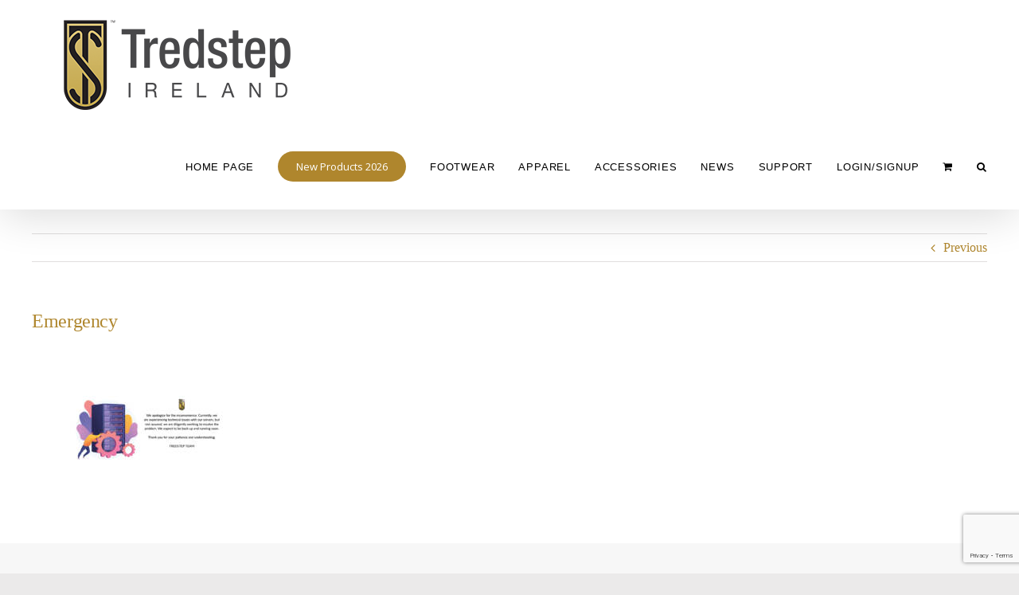

--- FILE ---
content_type: text/html; charset=UTF-8
request_url: https://retailersus.tredsteponline.com/?attachment_id=37116
body_size: 12236
content:
<!DOCTYPE html>
<html class="avada-html-layout-wide avada-html-header-position-top" lang="en-US" prefix="og: http://ogp.me/ns# fb: http://ogp.me/ns/fb#">
<head>
	<meta http-equiv="X-UA-Compatible" content="IE=edge" />
	<meta http-equiv="Content-Type" content="text/html; charset=utf-8"/>
	<meta name="viewport" content="width=device-width, initial-scale=1" />
	<link rel="preload" href="https://cdn-retailersus.tredsteponline.com/wp-content/uploads/CountryBoots_1200x550px.jpg" as="image" />    <link rel="dns-prefetch" href="https://fonts.gstatic.com">
    <link rel="dns-prefetch" href="https://cdn-retailers.tredsteponline.com">
    <link rel="preconnect" href="https://fonts.gstatic.com" crossorigin="anonymous">
    <link rel="preload" href="https://fonts.googleapis.com/css?family=Open+Sans:300,400,600,700,800|Raleway|Roboto&display=swap" as="fetch" crossorigin="anonymous">
    <script type="text/javascript">
    !function(e,n,t){"use strict";var o="https://fonts.googleapis.com/css?family=Open+Sans:300,400,600,700,800|Raleway|Roboto&display=swap",r="__3perf_googleFonts_795d3";function c(e){(n.head||n.body).appendChild(e)}function a(){var e=n.createElement("link");e.href=o,e.rel="stylesheet",c(e)}function f(e){if(!n.getElementById(r)){var t=n.createElement("style");t.id=r,c(t)}n.getElementById(r).innerHTML=e}e.FontFace&&e.FontFace.prototype.hasOwnProperty("display")?(t[r]&&f(t[r]),fetch(o).then(function(e){return e.text()}).then(function(e){return e.replace(/@font-face {/g,"@font-face{font-display:swap;")}).then(function(e){return t[r]=e}).then(f).catch(a)):a()}(window,document,localStorage);
    </script>
    <title>Emergency &#8211; Tredstep Retailers (North America)</title>
<meta name='robots' content='noindex, nofollow' />
	<style>img:is([sizes="auto" i], [sizes^="auto," i]) { contain-intrinsic-size: 3000px 1500px }</style>
	<link rel="alternate" type="application/rss+xml" title="Tredstep Retailers (North America) &raquo; Feed" href="https://retailersus.tredsteponline.com/feed/" />
<link rel="alternate" type="application/rss+xml" title="Tredstep Retailers (North America) &raquo; Comments Feed" href="https://retailersus.tredsteponline.com/comments/feed/" />
					<link rel="shortcut icon" href="https://retailersus.tredsteponline.com/wp-content/uploads/TSFavicon_32px.png" type="image/x-icon" />
		
					<!-- Apple Touch Icon -->
			<link rel="apple-touch-icon" sizes="180x180" href="https://retailersus.tredsteponline.com/wp-content/uploads/TSFavicon_114px.png">
		
					<!-- Android Icon -->
			<link rel="icon" sizes="192x192" href="https://retailersus.tredsteponline.com/wp-content/uploads/TSFavicon_57px.png">
		
					<!-- MS Edge Icon -->
			<meta name="msapplication-TileImage" content="https://retailersus.tredsteponline.com/wp-content/uploads/TSFavicon_72px.png">
								
		<meta property="og:locale" content="en_US"/>
		<meta property="og:type" content="article"/>
		<meta property="og:site_name" content="Tredstep Retailers (North America)"/>
		<meta property="og:title" content="  Emergency"/>
				<meta property="og:url" content="https://retailersus.tredsteponline.com/?attachment_id=37116"/>
																				<meta property="og:image" content="https://retailersus.tredsteponline.com/wp-content/uploads/New-tredstep-logo.png"/>
		<meta property="og:image:width" content="285"/>
		<meta property="og:image:height" content="113"/>
		<meta property="og:image:type" content="image/png"/>
				<link rel='stylesheet' id='font-awesome-css' href='https://retailersus.tredsteponline.com/wp-content/plugins/advanced-product-labels-for-woocommerce/berocket/assets/css/font-awesome.min.css?ver=6.8.3' type='text/css' media='all' />
<link rel='stylesheet' id='berocket_products_label_style-css' href='https://retailersus.tredsteponline.com/wp-content/plugins/advanced-product-labels-for-woocommerce/css/frontend.css?ver=1.2.9.2' type='text/css' media='all' />
<style id='berocket_products_label_style-inline-css' type='text/css'>

        .berocket_better_labels:before,
        .berocket_better_labels:after {
            clear: both;
            content: " ";
            display: block;
        }
        .berocket_better_labels.berocket_better_labels_image {
            position: absolute!important;
            top: 0px!important;
            bottom: 0px!important;
            left: 0px!important;
            right: 0px!important;
            pointer-events: none;
        }
        .berocket_better_labels.berocket_better_labels_image * {
            pointer-events: none;
        }
        .berocket_better_labels.berocket_better_labels_image img,
        .berocket_better_labels.berocket_better_labels_image .fa,
        .berocket_better_labels.berocket_better_labels_image .berocket_color_label,
        .berocket_better_labels.berocket_better_labels_image .berocket_image_background,
        .berocket_better_labels .berocket_better_labels_line .br_alabel,
        .berocket_better_labels .berocket_better_labels_line .br_alabel span {
            pointer-events: all;
        }
        .berocket_better_labels .berocket_color_label,
        .br_alabel .berocket_color_label {
            width: 100%;
            height: 100%;
            display: block;
        }
        .berocket_better_labels .berocket_better_labels_position_left {
            text-align:left;
            float: left;
            clear: left;
        }
        .berocket_better_labels .berocket_better_labels_position_center {
            text-align:center;
        }
        .berocket_better_labels .berocket_better_labels_position_right {
            text-align:right;
            float: right;
            clear: right;
        }
        .berocket_better_labels.berocket_better_labels_label {
            clear: both
        }
        .berocket_better_labels .berocket_better_labels_line {
            line-height: 1px;
        }
        .berocket_better_labels.berocket_better_labels_label .berocket_better_labels_line {
            clear: none;
        }
        .berocket_better_labels .berocket_better_labels_position_left .berocket_better_labels_line {
            clear: left;
        }
        .berocket_better_labels .berocket_better_labels_position_right .berocket_better_labels_line {
            clear: right;
        }
        .berocket_better_labels .berocket_better_labels_line .br_alabel {
            display: inline-block;
            position: relative;
            top: 0!important;
            left: 0!important;
            right: 0!important;
            line-height: 1px;
        }.berocket_better_labels .berocket_better_labels_position {
                display: flex;
                flex-direction: column;
            }
            .berocket_better_labels .berocket_better_labels_position.berocket_better_labels_position_left {
                align-items: start;
            }
            .berocket_better_labels .berocket_better_labels_position.berocket_better_labels_position_right {
                align-items: end;
            }
            .rtl .berocket_better_labels .berocket_better_labels_position.berocket_better_labels_position_left {
                align-items: end;
            }
            .rtl .berocket_better_labels .berocket_better_labels_position.berocket_better_labels_position_right {
                align-items: start;
            }
            .berocket_better_labels .berocket_better_labels_position.berocket_better_labels_position_center {
                align-items: center;
            }
            .berocket_better_labels .berocket_better_labels_position .berocket_better_labels_inline {
                display: flex;
                align-items: start;
            }
</style>
<link rel='stylesheet' id='wcmamtx-frontend-unique-css' href='https://retailersus.tredsteponline.com/wp-content/plugins/customize-my-account-for-woocommerce/assets/css/frontend-unique.css?ver=6.8.3' type='text/css' media='all' />
<style id='woocommerce-inline-inline-css' type='text/css'>
.woocommerce form .form-row .required { visibility: visible; }
</style>
<link rel='stylesheet' id='brands-styles-css' href='https://retailersus.tredsteponline.com/wp-content/plugins/woocommerce/assets/css/brands.css?ver=10.2.3' type='text/css' media='all' />
<link rel='stylesheet' id='tablepress-default-css' href='https://retailersus.tredsteponline.com/wp-content/plugins/tablepress/css/build/default.css?ver=3.2.3' type='text/css' media='all' />
<link rel='stylesheet' id='fusion-dynamic-css-css' href='https://retailersus.tredsteponline.com/wp-content/uploads/fusion-styles/89405af2fda0844ce5f3f97b5119c657.min.css?ver=3.13.1' type='text/css' media='all' />
<link rel='stylesheet' id='avada-fullwidth-md-css' href='https://retailersus.tredsteponline.com/wp-content/plugins/fusion-builder/assets/css/media/fullwidth-md.min.css?ver=3.13.1' type='text/css' media='only screen and (max-width: 1024px)' />
<link rel='stylesheet' id='avada-fullwidth-sm-css' href='https://retailersus.tredsteponline.com/wp-content/plugins/fusion-builder/assets/css/media/fullwidth-sm.min.css?ver=3.13.1' type='text/css' media='only screen and (max-width: 640px)' />
<link rel='stylesheet' id='awb-text-path-md-css' href='https://retailersus.tredsteponline.com/wp-content/plugins/fusion-builder/assets/css/media/awb-text-path-md.min.css?ver=7.13.1' type='text/css' media='only screen and (max-width: 1024px)' />
<link rel='stylesheet' id='awb-text-path-sm-css' href='https://retailersus.tredsteponline.com/wp-content/plugins/fusion-builder/assets/css/media/awb-text-path-sm.min.css?ver=7.13.1' type='text/css' media='only screen and (max-width: 640px)' />
<link rel='stylesheet' id='avada-grid-md-css' href='https://retailersus.tredsteponline.com/wp-content/plugins/fusion-builder/assets/css/media/grid-md.min.css?ver=7.13.1' type='text/css' media='only screen and (max-width: 1024px)' />
<link rel='stylesheet' id='avada-grid-sm-css' href='https://retailersus.tredsteponline.com/wp-content/plugins/fusion-builder/assets/css/media/grid-sm.min.css?ver=7.13.1' type='text/css' media='only screen and (max-width: 640px)' />
<link rel='stylesheet' id='avada-image-md-css' href='https://retailersus.tredsteponline.com/wp-content/plugins/fusion-builder/assets/css/media/image-md.min.css?ver=7.13.1' type='text/css' media='only screen and (max-width: 1024px)' />
<link rel='stylesheet' id='avada-image-sm-css' href='https://retailersus.tredsteponline.com/wp-content/plugins/fusion-builder/assets/css/media/image-sm.min.css?ver=7.13.1' type='text/css' media='only screen and (max-width: 640px)' />
<link rel='stylesheet' id='avada-social-links-md-css' href='https://retailersus.tredsteponline.com/wp-content/plugins/fusion-builder/assets/css/media/social-links-md.min.css?ver=7.13.1' type='text/css' media='only screen and (max-width: 1024px)' />
<link rel='stylesheet' id='avada-social-links-sm-css' href='https://retailersus.tredsteponline.com/wp-content/plugins/fusion-builder/assets/css/media/social-links-sm.min.css?ver=7.13.1' type='text/css' media='only screen and (max-width: 640px)' />
<link rel='stylesheet' id='avada-tabs-lg-min-css' href='https://retailersus.tredsteponline.com/wp-content/plugins/fusion-builder/assets/css/media/tabs-lg-min.min.css?ver=7.13.1' type='text/css' media='only screen and (min-width: 640px)' />
<link rel='stylesheet' id='avada-tabs-lg-max-css' href='https://retailersus.tredsteponline.com/wp-content/plugins/fusion-builder/assets/css/media/tabs-lg-max.min.css?ver=7.13.1' type='text/css' media='only screen and (max-width: 640px)' />
<link rel='stylesheet' id='avada-tabs-md-css' href='https://retailersus.tredsteponline.com/wp-content/plugins/fusion-builder/assets/css/media/tabs-md.min.css?ver=7.13.1' type='text/css' media='only screen and (max-width: 1024px)' />
<link rel='stylesheet' id='avada-tabs-sm-css' href='https://retailersus.tredsteponline.com/wp-content/plugins/fusion-builder/assets/css/media/tabs-sm.min.css?ver=7.13.1' type='text/css' media='only screen and (max-width: 640px)' />
<link rel='stylesheet' id='awb-text-md-css' href='https://retailersus.tredsteponline.com/wp-content/plugins/fusion-builder/assets/css/media/text-md.min.css?ver=3.13.1' type='text/css' media='only screen and (max-width: 1024px)' />
<link rel='stylesheet' id='awb-text-sm-css' href='https://retailersus.tredsteponline.com/wp-content/plugins/fusion-builder/assets/css/media/text-sm.min.css?ver=3.13.1' type='text/css' media='only screen and (max-width: 640px)' />
<link rel='stylesheet' id='awb-title-md-css' href='https://retailersus.tredsteponline.com/wp-content/plugins/fusion-builder/assets/css/media/title-md.min.css?ver=3.13.1' type='text/css' media='only screen and (max-width: 1024px)' />
<link rel='stylesheet' id='awb-title-sm-css' href='https://retailersus.tredsteponline.com/wp-content/plugins/fusion-builder/assets/css/media/title-sm.min.css?ver=3.13.1' type='text/css' media='only screen and (max-width: 640px)' />
<link rel='stylesheet' id='awb-post-card-image-sm-css' href='https://retailersus.tredsteponline.com/wp-content/plugins/fusion-builder/assets/css/media/post-card-image-sm.min.css?ver=3.13.1' type='text/css' media='only screen and (max-width: 640px)' />
<link rel='stylesheet' id='avada-swiper-md-css' href='https://retailersus.tredsteponline.com/wp-content/plugins/fusion-builder/assets/css/media/swiper-md.min.css?ver=7.13.1' type='text/css' media='only screen and (max-width: 1024px)' />
<link rel='stylesheet' id='avada-swiper-sm-css' href='https://retailersus.tredsteponline.com/wp-content/plugins/fusion-builder/assets/css/media/swiper-sm.min.css?ver=7.13.1' type='text/css' media='only screen and (max-width: 640px)' />
<link rel='stylesheet' id='avada-post-cards-md-css' href='https://retailersus.tredsteponline.com/wp-content/plugins/fusion-builder/assets/css/media/post-cards-md.min.css?ver=7.13.1' type='text/css' media='only screen and (max-width: 1024px)' />
<link rel='stylesheet' id='avada-post-cards-sm-css' href='https://retailersus.tredsteponline.com/wp-content/plugins/fusion-builder/assets/css/media/post-cards-sm.min.css?ver=7.13.1' type='text/css' media='only screen and (max-width: 640px)' />
<link rel='stylesheet' id='awb-layout-colums-md-css' href='https://retailersus.tredsteponline.com/wp-content/plugins/fusion-builder/assets/css/media/layout-columns-md.min.css?ver=3.13.1' type='text/css' media='only screen and (max-width: 1024px)' />
<link rel='stylesheet' id='awb-layout-colums-sm-css' href='https://retailersus.tredsteponline.com/wp-content/plugins/fusion-builder/assets/css/media/layout-columns-sm.min.css?ver=3.13.1' type='text/css' media='only screen and (max-width: 640px)' />
<link rel='stylesheet' id='avada-max-1c-css' href='https://retailersus.tredsteponline.com/wp-content/themes/Avada/assets/css/media/max-1c.min.css?ver=7.13.1' type='text/css' media='only screen and (max-width: 640px)' />
<link rel='stylesheet' id='avada-max-2c-css' href='https://retailersus.tredsteponline.com/wp-content/themes/Avada/assets/css/media/max-2c.min.css?ver=7.13.1' type='text/css' media='only screen and (max-width: 712px)' />
<link rel='stylesheet' id='avada-min-2c-max-3c-css' href='https://retailersus.tredsteponline.com/wp-content/themes/Avada/assets/css/media/min-2c-max-3c.min.css?ver=7.13.1' type='text/css' media='only screen and (min-width: 712px) and (max-width: 784px)' />
<link rel='stylesheet' id='avada-min-3c-max-4c-css' href='https://retailersus.tredsteponline.com/wp-content/themes/Avada/assets/css/media/min-3c-max-4c.min.css?ver=7.13.1' type='text/css' media='only screen and (min-width: 784px) and (max-width: 856px)' />
<link rel='stylesheet' id='avada-min-4c-max-5c-css' href='https://retailersus.tredsteponline.com/wp-content/themes/Avada/assets/css/media/min-4c-max-5c.min.css?ver=7.13.1' type='text/css' media='only screen and (min-width: 856px) and (max-width: 928px)' />
<link rel='stylesheet' id='avada-min-5c-max-6c-css' href='https://retailersus.tredsteponline.com/wp-content/themes/Avada/assets/css/media/min-5c-max-6c.min.css?ver=7.13.1' type='text/css' media='only screen and (min-width: 928px) and (max-width: 1000px)' />
<link rel='stylesheet' id='avada-min-shbp-css' href='https://retailersus.tredsteponline.com/wp-content/themes/Avada/assets/css/media/min-shbp.min.css?ver=7.13.1' type='text/css' media='only screen and (min-width: 801px)' />
<link rel='stylesheet' id='avada-min-shbp-header-legacy-css' href='https://retailersus.tredsteponline.com/wp-content/themes/Avada/assets/css/media/min-shbp-header-legacy.min.css?ver=7.13.1' type='text/css' media='only screen and (min-width: 801px)' />
<link rel='stylesheet' id='avada-max-shbp-css' href='https://retailersus.tredsteponline.com/wp-content/themes/Avada/assets/css/media/max-shbp.min.css?ver=7.13.1' type='text/css' media='only screen and (max-width: 800px)' />
<link rel='stylesheet' id='avada-max-shbp-header-legacy-css' href='https://retailersus.tredsteponline.com/wp-content/themes/Avada/assets/css/media/max-shbp-header-legacy.min.css?ver=7.13.1' type='text/css' media='only screen and (max-width: 800px)' />
<link rel='stylesheet' id='avada-max-sh-shbp-css' href='https://retailersus.tredsteponline.com/wp-content/themes/Avada/assets/css/media/max-sh-shbp.min.css?ver=7.13.1' type='text/css' media='only screen and (max-width: 800px)' />
<link rel='stylesheet' id='avada-max-sh-shbp-header-legacy-css' href='https://retailersus.tredsteponline.com/wp-content/themes/Avada/assets/css/media/max-sh-shbp-header-legacy.min.css?ver=7.13.1' type='text/css' media='only screen and (max-width: 800px)' />
<link rel='stylesheet' id='avada-min-768-max-1024-p-css' href='https://retailersus.tredsteponline.com/wp-content/themes/Avada/assets/css/media/min-768-max-1024-p.min.css?ver=7.13.1' type='text/css' media='only screen and (min-device-width: 768px) and (max-device-width: 1024px) and (orientation: portrait)' />
<link rel='stylesheet' id='avada-min-768-max-1024-p-header-legacy-css' href='https://retailersus.tredsteponline.com/wp-content/themes/Avada/assets/css/media/min-768-max-1024-p-header-legacy.min.css?ver=7.13.1' type='text/css' media='only screen and (min-device-width: 768px) and (max-device-width: 1024px) and (orientation: portrait)' />
<link rel='stylesheet' id='avada-min-768-max-1024-l-css' href='https://retailersus.tredsteponline.com/wp-content/themes/Avada/assets/css/media/min-768-max-1024-l.min.css?ver=7.13.1' type='text/css' media='only screen and (min-device-width: 768px) and (max-device-width: 1024px) and (orientation: landscape)' />
<link rel='stylesheet' id='avada-min-768-max-1024-l-header-legacy-css' href='https://retailersus.tredsteponline.com/wp-content/themes/Avada/assets/css/media/min-768-max-1024-l-header-legacy.min.css?ver=7.13.1' type='text/css' media='only screen and (min-device-width: 768px) and (max-device-width: 1024px) and (orientation: landscape)' />
<link rel='stylesheet' id='avada-max-sh-cbp-css' href='https://retailersus.tredsteponline.com/wp-content/themes/Avada/assets/css/media/max-sh-cbp.min.css?ver=7.13.1' type='text/css' media='only screen and (max-width: 800px)' />
<link rel='stylesheet' id='avada-max-sh-sbp-css' href='https://retailersus.tredsteponline.com/wp-content/themes/Avada/assets/css/media/max-sh-sbp.min.css?ver=7.13.1' type='text/css' media='only screen and (max-width: 800px)' />
<link rel='stylesheet' id='avada-max-sh-640-css' href='https://retailersus.tredsteponline.com/wp-content/themes/Avada/assets/css/media/max-sh-640.min.css?ver=7.13.1' type='text/css' media='only screen and (max-width: 640px)' />
<link rel='stylesheet' id='avada-max-shbp-18-css' href='https://retailersus.tredsteponline.com/wp-content/themes/Avada/assets/css/media/max-shbp-18.min.css?ver=7.13.1' type='text/css' media='only screen and (max-width: 782px)' />
<link rel='stylesheet' id='avada-max-shbp-32-css' href='https://retailersus.tredsteponline.com/wp-content/themes/Avada/assets/css/media/max-shbp-32.min.css?ver=7.13.1' type='text/css' media='only screen and (max-width: 768px)' />
<link rel='stylesheet' id='avada-min-sh-cbp-css' href='https://retailersus.tredsteponline.com/wp-content/themes/Avada/assets/css/media/min-sh-cbp.min.css?ver=7.13.1' type='text/css' media='only screen and (min-width: 800px)' />
<link rel='stylesheet' id='avada-max-640-css' href='https://retailersus.tredsteponline.com/wp-content/themes/Avada/assets/css/media/max-640.min.css?ver=7.13.1' type='text/css' media='only screen and (max-device-width: 640px)' />
<link rel='stylesheet' id='avada-max-main-css' href='https://retailersus.tredsteponline.com/wp-content/themes/Avada/assets/css/media/max-main.min.css?ver=7.13.1' type='text/css' media='only screen and (max-width: 1000px)' />
<link rel='stylesheet' id='avada-max-cbp-css' href='https://retailersus.tredsteponline.com/wp-content/themes/Avada/assets/css/media/max-cbp.min.css?ver=7.13.1' type='text/css' media='only screen and (max-width: 800px)' />
<link rel='stylesheet' id='avada-max-sh-cbp-cf7-css' href='https://retailersus.tredsteponline.com/wp-content/themes/Avada/assets/css/media/max-sh-cbp-cf7.min.css?ver=7.13.1' type='text/css' media='only screen and (max-width: 800px)' />
<link rel='stylesheet' id='avada-max-sh-cbp-social-sharing-css' href='https://retailersus.tredsteponline.com/wp-content/themes/Avada/assets/css/media/max-sh-cbp-social-sharing.min.css?ver=7.13.1' type='text/css' media='only screen and (max-width: 800px)' />
<link rel='stylesheet' id='fb-max-sh-cbp-css' href='https://retailersus.tredsteponline.com/wp-content/plugins/fusion-builder/assets/css/media/max-sh-cbp.min.css?ver=3.13.1' type='text/css' media='only screen and (max-width: 800px)' />
<link rel='stylesheet' id='fb-min-768-max-1024-p-css' href='https://retailersus.tredsteponline.com/wp-content/plugins/fusion-builder/assets/css/media/min-768-max-1024-p.min.css?ver=3.13.1' type='text/css' media='only screen and (min-device-width: 768px) and (max-device-width: 1024px) and (orientation: portrait)' />
<link rel='stylesheet' id='fb-max-640-css' href='https://retailersus.tredsteponline.com/wp-content/plugins/fusion-builder/assets/css/media/max-640.min.css?ver=3.13.1' type='text/css' media='only screen and (max-device-width: 640px)' />
<link rel='stylesheet' id='fb-max-1c-css' href='https://retailersus.tredsteponline.com/wp-content/plugins/fusion-builder/assets/css/media/max-1c.css?ver=3.13.1' type='text/css' media='only screen and (max-width: 640px)' />
<link rel='stylesheet' id='fb-max-2c-css' href='https://retailersus.tredsteponline.com/wp-content/plugins/fusion-builder/assets/css/media/max-2c.css?ver=3.13.1' type='text/css' media='only screen and (max-width: 712px)' />
<link rel='stylesheet' id='fb-min-2c-max-3c-css' href='https://retailersus.tredsteponline.com/wp-content/plugins/fusion-builder/assets/css/media/min-2c-max-3c.css?ver=3.13.1' type='text/css' media='only screen and (min-width: 712px) and (max-width: 784px)' />
<link rel='stylesheet' id='fb-min-3c-max-4c-css' href='https://retailersus.tredsteponline.com/wp-content/plugins/fusion-builder/assets/css/media/min-3c-max-4c.css?ver=3.13.1' type='text/css' media='only screen and (min-width: 784px) and (max-width: 856px)' />
<link rel='stylesheet' id='fb-min-4c-max-5c-css' href='https://retailersus.tredsteponline.com/wp-content/plugins/fusion-builder/assets/css/media/min-4c-max-5c.css?ver=3.13.1' type='text/css' media='only screen and (min-width: 856px) and (max-width: 928px)' />
<link rel='stylesheet' id='fb-min-5c-max-6c-css' href='https://retailersus.tredsteponline.com/wp-content/plugins/fusion-builder/assets/css/media/min-5c-max-6c.css?ver=3.13.1' type='text/css' media='only screen and (min-width: 928px) and (max-width: 1000px)' />
<link rel='stylesheet' id='avada-max-sh-cbp-woo-tabs-css' href='https://retailersus.tredsteponline.com/wp-content/themes/Avada/assets/css/media/max-sh-cbp-woo-tabs.min.css?ver=7.13.1' type='text/css' media='only screen and (max-width: 800px)' />
<link rel='stylesheet' id='avada-min-768-max-1024-woo-css' href='https://retailersus.tredsteponline.com/wp-content/themes/Avada/assets/css/media/min-768-max-1024-woo.min.css?ver=7.13.1' type='text/css' media='only screen and (min-device-width: 768px) and (max-device-width: 1024px)' />
<link rel='stylesheet' id='avada-max-sh-640-woo-css' href='https://retailersus.tredsteponline.com/wp-content/themes/Avada/assets/css/media/max-sh-640-woo.min.css?ver=7.13.1' type='text/css' media='only screen and (max-width: 640px)' />
<link rel='stylesheet' id='avada-max-sh-cbp-woo-css' href='https://retailersus.tredsteponline.com/wp-content/themes/Avada/assets/css/media/max-sh-cbp-woo.min.css?ver=7.13.1' type='text/css' media='only screen and (max-width: 800px)' />
<link rel='stylesheet' id='avada-min-sh-cbp-woo-css' href='https://retailersus.tredsteponline.com/wp-content/themes/Avada/assets/css/media/min-sh-cbp-woo.min.css?ver=7.13.1' type='text/css' media='only screen and (min-width: 800px)' />
<script type="text/javascript" src="https://retailersus.tredsteponline.com/wp-includes/js/jquery/jquery.min.js?ver=3.7.1" id="jquery-core-js"></script>
<script type="text/javascript" src="https://retailersus.tredsteponline.com/wp-includes/js/jquery/jquery-migrate.min.js?ver=3.4.1" id="jquery-migrate-js"></script>
<script type="text/javascript" src="https://retailersus.tredsteponline.com/wp-content/plugins/customize-my-account-for-woocommerce/assets/js/frontend-unique.js?ver=6.8.3" id="wcmamtx-frontend-unique-js"></script>
<script type="text/javascript" src="https://retailersus.tredsteponline.com/wp-content/plugins/woocommerce/assets/js/jquery-blockui/jquery.blockUI.min.js?ver=2.7.0-wc.10.2.3" id="jquery-blockui-js" defer="defer" data-wp-strategy="defer"></script>
<script type="text/javascript" src="https://retailersus.tredsteponline.com/wp-content/plugins/woocommerce/assets/js/js-cookie/js.cookie.min.js?ver=2.1.4-wc.10.2.3" id="js-cookie-js" defer="defer" data-wp-strategy="defer"></script>
<script type="text/javascript" id="woocommerce-js-extra">
/* <![CDATA[ */
var woocommerce_params = {"ajax_url":"\/wp-admin\/admin-ajax.php","wc_ajax_url":"\/?wc-ajax=%%endpoint%%","i18n_password_show":"Show password","i18n_password_hide":"Hide password"};
/* ]]> */
</script>
<script type="text/javascript" src="https://retailersus.tredsteponline.com/wp-content/plugins/woocommerce/assets/js/frontend/woocommerce.min.js?ver=10.2.3" id="woocommerce-js" defer="defer" data-wp-strategy="defer"></script>
<link rel="https://api.w.org/" href="https://retailersus.tredsteponline.com/wp-json/" /><link rel="alternate" title="JSON" type="application/json" href="https://retailersus.tredsteponline.com/wp-json/wp/v2/media/37116" /><link rel="EditURI" type="application/rsd+xml" title="RSD" href="https://retailersus.tredsteponline.com/xmlrpc.php?rsd" />
<meta name="generator" content="WordPress 6.8.3" />
<meta name="generator" content="WooCommerce 10.2.3" />
<link rel='shortlink' href='https://retailersus.tredsteponline.com/?p=37116' />
<link rel="alternate" title="oEmbed (JSON)" type="application/json+oembed" href="https://retailersus.tredsteponline.com/wp-json/oembed/1.0/embed?url=https%3A%2F%2Fretailersus.tredsteponline.com%2F%3Fattachment_id%3D37116" />
<link rel="alternate" title="oEmbed (XML)" type="text/xml+oembed" href="https://retailersus.tredsteponline.com/wp-json/oembed/1.0/embed?url=https%3A%2F%2Fretailersus.tredsteponline.com%2F%3Fattachment_id%3D37116&#038;format=xml" />
<style>.product .images {position: relative;}</style><style type="text/css" id="css-fb-visibility">@media screen and (max-width: 640px){.fusion-no-small-visibility{display:none !important;}body .sm-text-align-center{text-align:center !important;}body .sm-text-align-left{text-align:left !important;}body .sm-text-align-right{text-align:right !important;}body .sm-flex-align-center{justify-content:center !important;}body .sm-flex-align-flex-start{justify-content:flex-start !important;}body .sm-flex-align-flex-end{justify-content:flex-end !important;}body .sm-mx-auto{margin-left:auto !important;margin-right:auto !important;}body .sm-ml-auto{margin-left:auto !important;}body .sm-mr-auto{margin-right:auto !important;}body .fusion-absolute-position-small{position:absolute;top:auto;width:100%;}.awb-sticky.awb-sticky-small{ position: sticky; top: var(--awb-sticky-offset,0); }}@media screen and (min-width: 641px) and (max-width: 1024px){.fusion-no-medium-visibility{display:none !important;}body .md-text-align-center{text-align:center !important;}body .md-text-align-left{text-align:left !important;}body .md-text-align-right{text-align:right !important;}body .md-flex-align-center{justify-content:center !important;}body .md-flex-align-flex-start{justify-content:flex-start !important;}body .md-flex-align-flex-end{justify-content:flex-end !important;}body .md-mx-auto{margin-left:auto !important;margin-right:auto !important;}body .md-ml-auto{margin-left:auto !important;}body .md-mr-auto{margin-right:auto !important;}body .fusion-absolute-position-medium{position:absolute;top:auto;width:100%;}.awb-sticky.awb-sticky-medium{ position: sticky; top: var(--awb-sticky-offset,0); }}@media screen and (min-width: 1025px){.fusion-no-large-visibility{display:none !important;}body .lg-text-align-center{text-align:center !important;}body .lg-text-align-left{text-align:left !important;}body .lg-text-align-right{text-align:right !important;}body .lg-flex-align-center{justify-content:center !important;}body .lg-flex-align-flex-start{justify-content:flex-start !important;}body .lg-flex-align-flex-end{justify-content:flex-end !important;}body .lg-mx-auto{margin-left:auto !important;margin-right:auto !important;}body .lg-ml-auto{margin-left:auto !important;}body .lg-mr-auto{margin-right:auto !important;}body .fusion-absolute-position-large{position:absolute;top:auto;width:100%;}.awb-sticky.awb-sticky-large{ position: sticky; top: var(--awb-sticky-offset,0); }}</style>	<noscript><style>.woocommerce-product-gallery{ opacity: 1 !important; }</style></noscript>
			<style type="text/css" id="wp-custom-css">
			.woocommerce span.onsale{
	display:none;
}		</style>
				<script type="text/javascript">
			var doc = document.documentElement;
			doc.setAttribute( 'data-useragent', navigator.userAgent );
		</script>
		<!-- Google tag (gtag.js) -->
<script async src="https://www.googletagmanager.com/gtag/js?id=G-ZPTJBJFS7N"></script>
<script>
  window.dataLayer = window.dataLayer || [];
  function gtag(){dataLayer.push(arguments);}
  gtag('js', new Date());

  gtag('config', 'G-ZPTJBJFS7N');
</script>
	</head>

<body class="attachment wp-singular attachment-template-default single single-attachment postid-37116 attachmentid-37116 attachment-jpeg wp-theme-Avada wp-child-theme-Avada-Child-Theme theme-Avada woocommerce-no-js fusion-image-hovers fusion-pagination-sizing fusion-button_type-flat fusion-button_span-no fusion-button_gradient-linear avada-image-rollover-circle-yes avada-image-rollover-yes avada-image-rollover-direction-left fusion-body ltr fusion-sticky-header no-tablet-sticky-header no-mobile-sticky-header no-mobile-slidingbar no-mobile-totop fusion-disable-outline fusion-sub-menu-fade mobile-logo-pos-left layout-wide-mode avada-has-boxed-modal-shadow- layout-scroll-offset-full avada-has-zero-margin-offset-top fusion-top-header menu-text-align-center fusion-woo-product-design-classic fusion-woo-shop-page-columns-4 fusion-woo-related-columns-4 fusion-woo-archive-page-columns-3 avada-has-woo-gallery-disabled woo-outofstock-badge-top_bar mobile-menu-design-classic fusion-show-pagination-text fusion-header-layout-v1 avada-responsive avada-footer-fx-none avada-menu-highlight-style-bar fusion-search-form-clean fusion-main-menu-search-overlay fusion-avatar-square avada-dropdown-styles avada-blog-layout-masonry avada-blog-archive-layout-masonry avada-header-shadow-yes avada-menu-icon-position-left avada-has-megamenu-shadow avada-has-mobile-menu-search avada-has-main-nav-search-icon avada-has-breadcrumb-mobile-hidden avada-has-titlebar-hide avada-has-pagination-width_height avada-flyout-menu-direction-fade avada-ec-views-v1" data-awb-post-id="37116">
		<a class="skip-link screen-reader-text" href="#content">Skip to content</a>

	<div id="boxed-wrapper">
		
		<div id="wrapper" class="fusion-wrapper">
			<div id="home" style="position:relative;top:-1px;"></div>
							
					
			<header class="fusion-header-wrapper fusion-header-shadow">
				<div class="fusion-header-v1 fusion-logo-alignment fusion-logo-left fusion-sticky-menu-1 fusion-sticky-logo- fusion-mobile-logo-  fusion-mobile-menu-design-classic">
					<div class="fusion-header-sticky-height"></div>
<div class="fusion-header">
	<div class="fusion-row">
					<div class="fusion-logo" data-margin-top="20px" data-margin-bottom="20px" data-margin-left="40px" data-margin-right="0px">
			<a class="fusion-logo-link"  href="https://retailersus.tredsteponline.com/" >

						<!-- standard logo -->
			<img src="https://retailersus.tredsteponline.com/wp-content/uploads/New-tredstep-logo.png" srcset="https://retailersus.tredsteponline.com/wp-content/uploads/New-tredstep-logo.png 1x, https://retailersus.tredsteponline.com/wp-content/uploads/retina-logo.png 2x" width="285" height="113" style="max-height:113px;height:auto;" alt="Tredstep Retailers (North America) Logo" data-retina_logo_url="https://retailersus.tredsteponline.com/wp-content/uploads/retina-logo.png" class="fusion-standard-logo" />

			
					</a>
		</div>		<nav class="fusion-main-menu" aria-label="Main Menu"><div class="fusion-overlay-search">		<form role="search" class="searchform fusion-search-form  fusion-live-search fusion-search-form-clean" method="get" action="https://retailersus.tredsteponline.com/">
			<div class="fusion-search-form-content">

				
				<div class="fusion-search-field search-field">
					<label><span class="screen-reader-text">Search for:</span>
													<input type="search" class="s fusion-live-search-input" name="s" id="fusion-live-search-input-0" autocomplete="off" placeholder="Search..." required aria-required="true" aria-label="Search..."/>
											</label>
				</div>
				<div class="fusion-search-button search-button">
					<input type="submit" class="fusion-search-submit searchsubmit" aria-label="Search" value="&#xf002;" />
										<div class="fusion-slider-loading"></div>
									</div>

				
			</div>


							<div class="fusion-search-results-wrapper"><div class="fusion-search-results"></div></div>
			
		</form>
		<div class="fusion-search-spacer"></div><a href="#" role="button" aria-label="Close Search" class="fusion-close-search"></a></div><ul id="menu-main-menu" class="fusion-menu"><li  id="menu-item-40420"  class="menu-item menu-item-type-post_type menu-item-object-page menu-item-home menu-item-40420"  data-item-id="40420"><a  href="https://retailersus.tredsteponline.com/" class="fusion-bar-highlight"><span class="menu-text">Home page</span></a></li><li  id="menu-item-41510"  class="menu-item menu-item-type-custom menu-item-object-custom menu-item-41510 fusion-menu-item-button"  data-item-id="41510"><a  href="/new-products-for-2026" class="fusion-bar-highlight"><span class="menu-text fusion-button button-default button-medium">New Products 2026</span></a></li><li  id="menu-item-43845"  class="menu-item menu-item-type-post_type menu-item-object-page menu-item-has-children menu-item-43845 fusion-dropdown-menu"  data-item-id="43845"><a  href="https://retailersus.tredsteponline.com/?page_id=43792" class="fusion-bar-highlight"><span class="menu-text">Footwear</span></a><ul class="sub-menu"><li  id="menu-item-36748"  class="menu-item menu-item-type-post_type menu-item-object-page menu-item-36748 fusion-dropdown-submenu" ><a  href="https://retailersus.tredsteponline.com/?page_id=36734" class="fusion-bar-highlight"><span>Custom Boots</span></a></li></ul></li><li  id="menu-item-43843"  class="menu-item menu-item-type-post_type menu-item-object-page menu-item-43843"  data-item-id="43843"><a  href="https://retailersus.tredsteponline.com/?page_id=43781" class="fusion-bar-highlight"><span class="menu-text">Apparel</span></a></li><li  id="menu-item-43844"  class="menu-item menu-item-type-post_type menu-item-object-page menu-item-43844"  data-item-id="43844"><a  href="https://retailersus.tredsteponline.com/?page_id=43820" class="fusion-bar-highlight"><span class="menu-text">Accessories</span></a></li><li  id="menu-item-40421"  class="menu-item menu-item-type-post_type menu-item-object-page menu-item-40421"  data-item-id="40421"><a  href="https://retailersus.tredsteponline.com/?page_id=141" class="fusion-bar-highlight"><span class="menu-text">News</span></a></li><li  id="menu-item-40669"  class="menu-item menu-item-type-custom menu-item-object-custom menu-item-has-children menu-item-40669 fusion-dropdown-menu"  data-item-id="40669"><a  href="#" class="fusion-bar-highlight"><span class="menu-text">Support</span></a><ul class="sub-menu"><li  id="menu-item-40670"  class="menu-item menu-item-type-custom menu-item-object-custom menu-item-40670 fusion-dropdown-submenu" ><a  href="https://retailersus.tredsteponline.com/rewards-program/" class="fusion-bar-highlight"><span>REWARDS PROGRAM</span></a></li></ul></li><li  id="menu-item-2558"  class="menu-item menu-item-type-post_type menu-item-object-page menu-item-has-children menu-item-2558 fusion-dropdown-menu"  data-item-id="2558"><a  href="https://retailersus.tredsteponline.com/my-account/" class="fusion-bar-highlight"><span class="menu-text">Login/Signup</span></a><ul class="sub-menu"><li  id="menu-item-40391"  class="menu-item menu-item-type-custom menu-item-object-custom menu-item-40391 fusion-dropdown-submenu" ><a  href="https://retailersus.tredsteponline.com/my-account/orders/" class="fusion-bar-highlight"><span>Orders</span></a></li><li  id="menu-item-40392"  class="menu-item menu-item-type-custom menu-item-object-custom menu-item-40392 fusion-dropdown-submenu" ><a  href="https://retailersus.tredsteponline.com/my-account/edit-account/" class="fusion-bar-highlight"><span>Account details</span></a></li><li  id="menu-item-40394"  class="menu-item menu-item-type-custom menu-item-object-custom menu-item-40394 fusion-dropdown-submenu" ><a  href="https://retailersus.tredsteponline.com/my-account/lost-password/" class="fusion-bar-highlight"><span>Lost password</span></a></li></ul></li><li class="fusion-custom-menu-item fusion-menu-cart fusion-main-menu-cart"><a class="fusion-main-menu-icon fusion-bar-highlight" href="https://retailersus.tredsteponline.com/cart/"><span class="menu-text" aria-label="View Cart"></span></a></li><li class="fusion-custom-menu-item fusion-main-menu-search fusion-search-overlay"><a class="fusion-main-menu-icon fusion-bar-highlight" href="#" aria-label="Search" data-title="Search" title="Search" role="button" aria-expanded="false"></a></li></ul></nav><nav class="fusion-main-menu fusion-sticky-menu" aria-label="Main Menu Sticky"><div class="fusion-overlay-search">		<form role="search" class="searchform fusion-search-form  fusion-live-search fusion-search-form-clean" method="get" action="https://retailersus.tredsteponline.com/">
			<div class="fusion-search-form-content">

				
				<div class="fusion-search-field search-field">
					<label><span class="screen-reader-text">Search for:</span>
													<input type="search" class="s fusion-live-search-input" name="s" id="fusion-live-search-input-1" autocomplete="off" placeholder="Search..." required aria-required="true" aria-label="Search..."/>
											</label>
				</div>
				<div class="fusion-search-button search-button">
					<input type="submit" class="fusion-search-submit searchsubmit" aria-label="Search" value="&#xf002;" />
										<div class="fusion-slider-loading"></div>
									</div>

				
			</div>


							<div class="fusion-search-results-wrapper"><div class="fusion-search-results"></div></div>
			
		</form>
		<div class="fusion-search-spacer"></div><a href="#" role="button" aria-label="Close Search" class="fusion-close-search"></a></div><ul id="menu-main-menu-1" class="fusion-menu"><li   class="menu-item menu-item-type-post_type menu-item-object-page menu-item-home menu-item-40420"  data-item-id="40420"><a  href="https://retailersus.tredsteponline.com/" class="fusion-bar-highlight"><span class="menu-text">Home page</span></a></li><li   class="menu-item menu-item-type-custom menu-item-object-custom menu-item-41510 fusion-menu-item-button"  data-item-id="41510"><a  href="/new-products-for-2026" class="fusion-bar-highlight"><span class="menu-text fusion-button button-default button-medium">New Products 2026</span></a></li><li   class="menu-item menu-item-type-post_type menu-item-object-page menu-item-has-children menu-item-43845 fusion-dropdown-menu"  data-item-id="43845"><a  href="https://retailersus.tredsteponline.com/?page_id=43792" class="fusion-bar-highlight"><span class="menu-text">Footwear</span></a><ul class="sub-menu"><li   class="menu-item menu-item-type-post_type menu-item-object-page menu-item-36748 fusion-dropdown-submenu" ><a  href="https://retailersus.tredsteponline.com/?page_id=36734" class="fusion-bar-highlight"><span>Custom Boots</span></a></li></ul></li><li   class="menu-item menu-item-type-post_type menu-item-object-page menu-item-43843"  data-item-id="43843"><a  href="https://retailersus.tredsteponline.com/?page_id=43781" class="fusion-bar-highlight"><span class="menu-text">Apparel</span></a></li><li   class="menu-item menu-item-type-post_type menu-item-object-page menu-item-43844"  data-item-id="43844"><a  href="https://retailersus.tredsteponline.com/?page_id=43820" class="fusion-bar-highlight"><span class="menu-text">Accessories</span></a></li><li   class="menu-item menu-item-type-post_type menu-item-object-page menu-item-40421"  data-item-id="40421"><a  href="https://retailersus.tredsteponline.com/?page_id=141" class="fusion-bar-highlight"><span class="menu-text">News</span></a></li><li   class="menu-item menu-item-type-custom menu-item-object-custom menu-item-has-children menu-item-40669 fusion-dropdown-menu"  data-item-id="40669"><a  href="#" class="fusion-bar-highlight"><span class="menu-text">Support</span></a><ul class="sub-menu"><li   class="menu-item menu-item-type-custom menu-item-object-custom menu-item-40670 fusion-dropdown-submenu" ><a  href="https://retailersus.tredsteponline.com/rewards-program/" class="fusion-bar-highlight"><span>REWARDS PROGRAM</span></a></li></ul></li><li   class="menu-item menu-item-type-post_type menu-item-object-page menu-item-has-children menu-item-2558 fusion-dropdown-menu"  data-item-id="2558"><a  href="https://retailersus.tredsteponline.com/my-account/" class="fusion-bar-highlight"><span class="menu-text">Login/Signup</span></a><ul class="sub-menu"><li   class="menu-item menu-item-type-custom menu-item-object-custom menu-item-40391 fusion-dropdown-submenu" ><a  href="https://retailersus.tredsteponline.com/my-account/orders/" class="fusion-bar-highlight"><span>Orders</span></a></li><li   class="menu-item menu-item-type-custom menu-item-object-custom menu-item-40392 fusion-dropdown-submenu" ><a  href="https://retailersus.tredsteponline.com/my-account/edit-account/" class="fusion-bar-highlight"><span>Account details</span></a></li><li   class="menu-item menu-item-type-custom menu-item-object-custom menu-item-40394 fusion-dropdown-submenu" ><a  href="https://retailersus.tredsteponline.com/my-account/lost-password/" class="fusion-bar-highlight"><span>Lost password</span></a></li></ul></li><li class="fusion-custom-menu-item fusion-menu-cart fusion-main-menu-cart"><a class="fusion-main-menu-icon fusion-bar-highlight" href="https://retailersus.tredsteponline.com/cart/"><span class="menu-text" aria-label="View Cart"></span></a></li><li class="fusion-custom-menu-item fusion-main-menu-search fusion-search-overlay"><a class="fusion-main-menu-icon fusion-bar-highlight" href="#" aria-label="Search" data-title="Search" title="Search" role="button" aria-expanded="false"></a></li></ul></nav><div class="fusion-mobile-navigation"><ul id="menu-main-menu-2" class="fusion-mobile-menu"><li   class="menu-item menu-item-type-post_type menu-item-object-page menu-item-home menu-item-40420"  data-item-id="40420"><a  href="https://retailersus.tredsteponline.com/" class="fusion-bar-highlight"><span class="menu-text">Home page</span></a></li><li   class="menu-item menu-item-type-custom menu-item-object-custom menu-item-41510 fusion-menu-item-button"  data-item-id="41510"><a  href="/new-products-for-2026" class="fusion-bar-highlight"><span class="menu-text fusion-button button-default button-medium">New Products 2026</span></a></li><li   class="menu-item menu-item-type-post_type menu-item-object-page menu-item-has-children menu-item-43845 fusion-dropdown-menu"  data-item-id="43845"><a  href="https://retailersus.tredsteponline.com/?page_id=43792" class="fusion-bar-highlight"><span class="menu-text">Footwear</span></a><ul class="sub-menu"><li   class="menu-item menu-item-type-post_type menu-item-object-page menu-item-36748 fusion-dropdown-submenu" ><a  href="https://retailersus.tredsteponline.com/?page_id=36734" class="fusion-bar-highlight"><span>Custom Boots</span></a></li></ul></li><li   class="menu-item menu-item-type-post_type menu-item-object-page menu-item-43843"  data-item-id="43843"><a  href="https://retailersus.tredsteponline.com/?page_id=43781" class="fusion-bar-highlight"><span class="menu-text">Apparel</span></a></li><li   class="menu-item menu-item-type-post_type menu-item-object-page menu-item-43844"  data-item-id="43844"><a  href="https://retailersus.tredsteponline.com/?page_id=43820" class="fusion-bar-highlight"><span class="menu-text">Accessories</span></a></li><li   class="menu-item menu-item-type-post_type menu-item-object-page menu-item-40421"  data-item-id="40421"><a  href="https://retailersus.tredsteponline.com/?page_id=141" class="fusion-bar-highlight"><span class="menu-text">News</span></a></li><li   class="menu-item menu-item-type-custom menu-item-object-custom menu-item-has-children menu-item-40669 fusion-dropdown-menu"  data-item-id="40669"><a  href="#" class="fusion-bar-highlight"><span class="menu-text">Support</span></a><ul class="sub-menu"><li   class="menu-item menu-item-type-custom menu-item-object-custom menu-item-40670 fusion-dropdown-submenu" ><a  href="https://retailersus.tredsteponline.com/rewards-program/" class="fusion-bar-highlight"><span>REWARDS PROGRAM</span></a></li></ul></li><li   class="menu-item menu-item-type-post_type menu-item-object-page menu-item-has-children menu-item-2558 fusion-dropdown-menu"  data-item-id="2558"><a  href="https://retailersus.tredsteponline.com/my-account/" class="fusion-bar-highlight"><span class="menu-text">Login/Signup</span></a><ul class="sub-menu"><li   class="menu-item menu-item-type-custom menu-item-object-custom menu-item-40391 fusion-dropdown-submenu" ><a  href="https://retailersus.tredsteponline.com/my-account/orders/" class="fusion-bar-highlight"><span>Orders</span></a></li><li   class="menu-item menu-item-type-custom menu-item-object-custom menu-item-40392 fusion-dropdown-submenu" ><a  href="https://retailersus.tredsteponline.com/my-account/edit-account/" class="fusion-bar-highlight"><span>Account details</span></a></li><li   class="menu-item menu-item-type-custom menu-item-object-custom menu-item-40394 fusion-dropdown-submenu" ><a  href="https://retailersus.tredsteponline.com/my-account/lost-password/" class="fusion-bar-highlight"><span>Lost password</span></a></li></ul></li></ul></div>
<nav class="fusion-mobile-nav-holder fusion-mobile-menu-text-align-left" aria-label="Main Menu Mobile"></nav>

	<nav class="fusion-mobile-nav-holder fusion-mobile-menu-text-align-left fusion-mobile-sticky-nav-holder" aria-label="Main Menu Mobile Sticky"></nav>
		
<div class="fusion-clearfix"></div>
<div class="fusion-mobile-menu-search">
			<form role="search" class="searchform fusion-search-form  fusion-live-search fusion-search-form-clean" method="get" action="https://retailersus.tredsteponline.com/">
			<div class="fusion-search-form-content">

				
				<div class="fusion-search-field search-field">
					<label><span class="screen-reader-text">Search for:</span>
													<input type="search" class="s fusion-live-search-input" name="s" id="fusion-live-search-input-2" autocomplete="off" placeholder="Search..." required aria-required="true" aria-label="Search..."/>
											</label>
				</div>
				<div class="fusion-search-button search-button">
					<input type="submit" class="fusion-search-submit searchsubmit" aria-label="Search" value="&#xf002;" />
										<div class="fusion-slider-loading"></div>
									</div>

				
			</div>


							<div class="fusion-search-results-wrapper"><div class="fusion-search-results"></div></div>
			
		</form>
		</div>
			</div>
</div>
				</div>
				<div class="fusion-clearfix"></div>
			</header>
								
							<div id="sliders-container" class="fusion-slider-visibility">
					</div>
				
					
							
			
						<main id="main" class="clearfix ">
				<div class="fusion-row" style="">

<section id="content" style="width: 100%;">
			<div class="single-navigation clearfix">
			<a href="https://retailersus.tredsteponline.com/?p=37115" rel="prev">Previous</a>					</div>
	
					<article id="post-37116" class="post post-37116 attachment type-attachment status-inherit hentry">
						
				
															<h1 class="entry-title fusion-post-title">Emergency</h1>										<div class="post-content">
				<p class="attachment"><a data-rel="iLightbox[postimages]" data-title="" data-caption="" href='https://retailersus.tredsteponline.com/wp-content/uploads/Emergency.jpg'><img fetchpriority="high" decoding="async" width="300" height="200" src="https://retailersus.tredsteponline.com/wp-content/uploads/Emergency-300x200.jpg" class="attachment-medium size-medium" alt="" srcset="https://retailersus.tredsteponline.com/wp-content/uploads/Emergency-150x100.jpg 150w, https://retailersus.tredsteponline.com/wp-content/uploads/Emergency-200x133.jpg 200w, https://retailersus.tredsteponline.com/wp-content/uploads/Emergency-300x200.jpg 300w, https://retailersus.tredsteponline.com/wp-content/uploads/Emergency-400x267.jpg 400w, https://retailersus.tredsteponline.com/wp-content/uploads/Emergency-500x333.jpg 500w, https://retailersus.tredsteponline.com/wp-content/uploads/Emergency-600x400.jpg 600w, https://retailersus.tredsteponline.com/wp-content/uploads/Emergency-700x467.jpg 700w, https://retailersus.tredsteponline.com/wp-content/uploads/Emergency-768x512.jpg 768w, https://retailersus.tredsteponline.com/wp-content/uploads/Emergency-800x534.jpg 800w, https://retailersus.tredsteponline.com/wp-content/uploads/Emergency-1024x683.jpg 1024w, https://retailersus.tredsteponline.com/wp-content/uploads/Emergency-1200x800.jpg 1200w, https://retailersus.tredsteponline.com/wp-content/uploads/Emergency-1536x1024.jpg 1536w, https://retailersus.tredsteponline.com/wp-content/uploads/Emergency.jpg 1600w" sizes="(max-width: 300px) 100vw, 300px" /></a></p>
							</div>

												<span class="vcard rich-snippet-hidden"><span class="fn"><a href="https://retailersus.tredsteponline.com/author/marketing/" title="Posts by marketing" rel="author">marketing</a></span></span><span class="updated rich-snippet-hidden">2023-07-21T13:33:41+01:00</span>																								
																	</article>
	</section>
						
					</div>  <!-- fusion-row -->
				</main>  <!-- #main -->
				
				
								
					<div class="fusion-tb-footer fusion-footer"><div class="fusion-footer-widget-area fusion-widget-area"><div class="fusion-fullwidth fullwidth-box fusion-builder-row-1 fusion-flex-container has-pattern-background has-mask-background nonhundred-percent-fullwidth non-hundred-percent-height-scrolling" style="--awb-border-radius-top-left:0px;--awb-border-radius-top-right:0px;--awb-border-radius-bottom-right:0px;--awb-border-radius-bottom-left:0px;--awb-padding-top:60px;--awb-padding-right:80px;--awb-padding-bottom:30px;--awb-padding-left:80px;--awb-background-color:#f7f7f7;--awb-flex-wrap:wrap;" ><div class="fusion-builder-row fusion-row fusion-flex-align-items-flex-start fusion-flex-content-wrap" style="max-width:1248px;margin-left: calc(-4% / 2 );margin-right: calc(-4% / 2 );"><div class="fusion-layout-column fusion_builder_column fusion-builder-column-0 fusion_builder_column_1_4 1_4 fusion-flex-column" style="--awb-bg-size:cover;--awb-width-large:25%;--awb-margin-top-large:0px;--awb-spacing-right-large:7.68%;--awb-margin-bottom-large:20px;--awb-spacing-left-large:7.68%;--awb-width-medium:100%;--awb-order-medium:0;--awb-spacing-right-medium:1.92%;--awb-spacing-left-medium:1.92%;--awb-width-small:100%;--awb-order-small:0;--awb-spacing-right-small:1.92%;--awb-spacing-left-small:1.92%;" data-scroll-devices="small-visibility,medium-visibility,large-visibility"><div class="fusion-column-wrapper fusion-column-has-shadow fusion-flex-justify-content-flex-start fusion-content-layout-column"><div class="fusion-title title fusion-title-1 fusion-sep-none fusion-title-text fusion-title-size-one" style="--awb-font-size:20px;"><h1 class="fusion-title-heading title-heading-left" style="font-family:&quot;Cormorant Garamond&quot;;font-style:normal;font-weight:300;margin:0;font-size:1em;text-transform:uppercase;"><a href="https://tredstep.com/us/footwear/" class="awb-custom-text-color awb-custom-text-hover-color" target="_self">Footwear</a></h1></div><nav class="awb-menu awb-menu_column awb-menu_em-hover mobile-mode-collapse-to-button awb-menu_icons-left awb-menu_dc-yes mobile-trigger-fullwidth-off awb-menu_mobile-toggle awb-menu_indent-left mobile-size-full-absolute loading mega-menu-loading awb-menu_desktop awb-menu_dropdown awb-menu_expand-right awb-menu_transition-fade" style="--awb-font-size:15px;--awb-color:#282828;--awb-active-color:#847344;--awb-main-justify-content:flex-start;--awb-mobile-justify:flex-start;--awb-mobile-caret-left:auto;--awb-mobile-caret-right:0;--awb-fusion-font-family-typography:&quot;Poppins&quot;;--awb-fusion-font-style-typography:normal;--awb-fusion-font-weight-typography:400;--awb-fusion-font-family-submenu-typography:inherit;--awb-fusion-font-style-submenu-typography:normal;--awb-fusion-font-weight-submenu-typography:400;--awb-fusion-font-family-mobile-typography:inherit;--awb-fusion-font-style-mobile-typography:normal;--awb-fusion-font-weight-mobile-typography:400;" aria-label="Footwear Footer" data-breakpoint="1024" data-count="0" data-transition-type="center-grow" data-transition-time="300" data-expand="right"><button type="button" class="awb-menu__m-toggle awb-menu__m-toggle_no-text" aria-expanded="false" aria-controls="menu-footwear-footer"><span class="awb-menu__m-toggle-inner"><span class="collapsed-nav-text"><span class="screen-reader-text">Toggle Navigation</span></span><span class="awb-menu__m-collapse-icon awb-menu__m-collapse-icon_no-text"><span class="awb-menu__m-collapse-icon-open awb-menu__m-collapse-icon-open_no-text fa-bars fas"></span><span class="awb-menu__m-collapse-icon-close awb-menu__m-collapse-icon-close_no-text fa-times fas"></span></span></span></button><ul id="menu-footwear-footer" class="fusion-menu awb-menu__main-ul awb-menu__main-ul_column"><li  id="menu-item-42708"  class="menu-item menu-item-type-custom menu-item-object-custom menu-item-42708 awb-menu__li awb-menu__main-li awb-menu__main-li_regular"  data-item-id="42708"><span class="awb-menu__main-background-default awb-menu__main-background-default_center-grow"></span><span class="awb-menu__main-background-active awb-menu__main-background-active_center-grow"></span><a  href="/tall-boots" class="awb-menu__main-a awb-menu__main-a_regular"><span class="menu-text">Tall Boots</span></a></li><li  id="menu-item-42709"  class="menu-item menu-item-type-custom menu-item-object-custom menu-item-42709 awb-menu__li awb-menu__main-li awb-menu__main-li_regular"  data-item-id="42709"><span class="awb-menu__main-background-default awb-menu__main-background-default_center-grow"></span><span class="awb-menu__main-background-active awb-menu__main-background-active_center-grow"></span><a  href="/custom-boots/" class="awb-menu__main-a awb-menu__main-a_regular"><span class="menu-text">Custom Boots</span></a></li><li  id="menu-item-42710"  class="menu-item menu-item-type-custom menu-item-object-custom menu-item-42710 awb-menu__li awb-menu__main-li awb-menu__main-li_regular"  data-item-id="42710"><span class="awb-menu__main-background-default awb-menu__main-background-default_center-grow"></span><span class="awb-menu__main-background-active awb-menu__main-background-active_center-grow"></span><a  href="/paddock-boots/" class="awb-menu__main-a awb-menu__main-a_regular"><span class="menu-text">Paddock Boots</span></a></li><li  id="menu-item-42711"  class="menu-item menu-item-type-custom menu-item-object-custom menu-item-42711 awb-menu__li awb-menu__main-li awb-menu__main-li_regular"  data-item-id="42711"><span class="awb-menu__main-background-default awb-menu__main-background-default_center-grow"></span><span class="awb-menu__main-background-active awb-menu__main-background-active_center-grow"></span><a  href="/half-chaps/" class="awb-menu__main-a awb-menu__main-a_regular"><span class="menu-text">Half Chaps</span></a></li></ul></nav></div></div><div class="fusion-layout-column fusion_builder_column fusion-builder-column-1 fusion_builder_column_1_4 1_4 fusion-flex-column" style="--awb-bg-size:cover;--awb-width-large:25%;--awb-margin-top-large:0px;--awb-spacing-right-large:7.68%;--awb-margin-bottom-large:20px;--awb-spacing-left-large:7.68%;--awb-width-medium:100%;--awb-order-medium:0;--awb-spacing-right-medium:1.92%;--awb-spacing-left-medium:1.92%;--awb-width-small:100%;--awb-order-small:0;--awb-spacing-right-small:1.92%;--awb-spacing-left-small:1.92%;"><div class="fusion-column-wrapper fusion-column-has-shadow fusion-flex-justify-content-flex-start fusion-content-layout-column"><div class="fusion-title title fusion-title-2 fusion-sep-none fusion-title-text fusion-title-size-one" style="--awb-font-size:20px;"><h1 class="fusion-title-heading title-heading-left" style="font-family:&quot;Cormorant Garamond&quot;;font-style:normal;font-weight:300;margin:0;font-size:1em;text-transform:uppercase;"><a href="https://tredstep.com/us/apparel" class="awb-custom-text-color awb-custom-text-hover-color" target="_self">Apparel</a></h1></div><nav class="awb-menu awb-menu_column awb-menu_em-hover mobile-mode-collapse-to-button awb-menu_icons-left awb-menu_dc-yes mobile-trigger-fullwidth-off awb-menu_mobile-toggle awb-menu_indent-left mobile-size-full-absolute loading mega-menu-loading awb-menu_desktop awb-menu_dropdown awb-menu_expand-right awb-menu_transition-fade" style="--awb-font-size:15px;--awb-color:#282828;--awb-active-color:#847344;--awb-main-justify-content:flex-start;--awb-mobile-justify:flex-start;--awb-mobile-caret-left:auto;--awb-mobile-caret-right:0;--awb-fusion-font-family-typography:&quot;Poppins&quot;;--awb-fusion-font-style-typography:normal;--awb-fusion-font-weight-typography:400;--awb-fusion-font-family-submenu-typography:inherit;--awb-fusion-font-style-submenu-typography:normal;--awb-fusion-font-weight-submenu-typography:400;--awb-fusion-font-family-mobile-typography:inherit;--awb-fusion-font-style-mobile-typography:normal;--awb-fusion-font-weight-mobile-typography:400;" aria-label="Apparel Footer" data-breakpoint="1024" data-count="1" data-transition-type="fade" data-transition-time="300" data-expand="right"><button type="button" class="awb-menu__m-toggle awb-menu__m-toggle_no-text" aria-expanded="false" aria-controls="menu-apparel-footer"><span class="awb-menu__m-toggle-inner"><span class="collapsed-nav-text"><span class="screen-reader-text">Toggle Navigation</span></span><span class="awb-menu__m-collapse-icon awb-menu__m-collapse-icon_no-text"><span class="awb-menu__m-collapse-icon-open awb-menu__m-collapse-icon-open_no-text fa-bars fas"></span><span class="awb-menu__m-collapse-icon-close awb-menu__m-collapse-icon-close_no-text fa-times fas"></span></span></span></button><ul id="menu-apparel-footer" class="fusion-menu awb-menu__main-ul awb-menu__main-ul_column"><li  id="menu-item-42718"  class="menu-item menu-item-type-custom menu-item-object-custom menu-item-42718 awb-menu__li awb-menu__main-li awb-menu__main-li_regular"  data-item-id="42718"><span class="awb-menu__main-background-default awb-menu__main-background-default_fade"></span><span class="awb-menu__main-background-active awb-menu__main-background-active_fade"></span><a  href="/spring-summer-2025/" class="awb-menu__main-a awb-menu__main-a_regular"><span class="menu-text">Spring Summer 2025</span></a></li><li  id="menu-item-42719"  class="menu-item menu-item-type-custom menu-item-object-custom menu-item-42719 awb-menu__li awb-menu__main-li awb-menu__main-li_regular"  data-item-id="42719"><span class="awb-menu__main-background-default awb-menu__main-background-default_fade"></span><span class="awb-menu__main-background-active awb-menu__main-background-active_fade"></span><a  href="/competition-shirts/" class="awb-menu__main-a awb-menu__main-a_regular"><span class="menu-text">Competition Shirts</span></a></li><li  id="menu-item-42720"  class="menu-item menu-item-type-custom menu-item-object-custom menu-item-42720 awb-menu__li awb-menu__main-li awb-menu__main-li_regular"  data-item-id="42720"><span class="awb-menu__main-background-default awb-menu__main-background-default_fade"></span><span class="awb-menu__main-background-active awb-menu__main-background-active_fade"></span><a  href="/casual-tops/" class="awb-menu__main-a awb-menu__main-a_regular"><span class="menu-text">Casual Tops</span></a></li><li  id="menu-item-42721"  class="menu-item menu-item-type-custom menu-item-object-custom menu-item-42721 awb-menu__li awb-menu__main-li awb-menu__main-li_regular"  data-item-id="42721"><span class="awb-menu__main-background-default awb-menu__main-background-default_fade"></span><span class="awb-menu__main-background-active awb-menu__main-background-active_fade"></span><a  href="/breeches/" class="awb-menu__main-a awb-menu__main-a_regular"><span class="menu-text">Breeches</span></a></li><li  id="menu-item-42722"  class="menu-item menu-item-type-custom menu-item-object-custom menu-item-42722 awb-menu__li awb-menu__main-li awb-menu__main-li_regular"  data-item-id="42722"><span class="awb-menu__main-background-default awb-menu__main-background-default_fade"></span><span class="awb-menu__main-background-active awb-menu__main-background-active_fade"></span><a  href="/tights-leggins/" class="awb-menu__main-a awb-menu__main-a_regular"><span class="menu-text">Tights / Leggings</span></a></li><li  id="menu-item-42723"  class="menu-item menu-item-type-custom menu-item-object-custom menu-item-42723 awb-menu__li awb-menu__main-li awb-menu__main-li_regular"  data-item-id="42723"><span class="awb-menu__main-background-default awb-menu__main-background-default_fade"></span><span class="awb-menu__main-background-active awb-menu__main-background-active_fade"></span><a  href="/coats/" class="awb-menu__main-a awb-menu__main-a_regular"><span class="menu-text">Coats</span></a></li><li  id="menu-item-42724"  class="menu-item menu-item-type-custom menu-item-object-custom menu-item-42724 awb-menu__li awb-menu__main-li awb-menu__main-li_regular"  data-item-id="42724"><span class="awb-menu__main-background-default awb-menu__main-background-default_fade"></span><span class="awb-menu__main-background-active awb-menu__main-background-active_fade"></span><a  href="/outerwear/" class="awb-menu__main-a awb-menu__main-a_regular"><span class="menu-text">Outerwear</span></a></li></ul></nav></div></div><div class="fusion-layout-column fusion_builder_column fusion-builder-column-2 fusion_builder_column_1_4 1_4 fusion-flex-column" style="--awb-bg-size:cover;--awb-width-large:25%;--awb-margin-top-large:0px;--awb-spacing-right-large:7.68%;--awb-margin-bottom-large:20px;--awb-spacing-left-large:7.68%;--awb-width-medium:100%;--awb-order-medium:0;--awb-spacing-right-medium:1.92%;--awb-spacing-left-medium:1.92%;--awb-width-small:100%;--awb-order-small:0;--awb-spacing-right-small:1.92%;--awb-spacing-left-small:1.92%;"><div class="fusion-column-wrapper fusion-column-has-shadow fusion-flex-justify-content-flex-start fusion-content-layout-column"><div class="fusion-title title fusion-title-3 fusion-sep-none fusion-title-text fusion-title-size-one" style="--awb-font-size:20px;"><h1 class="fusion-title-heading title-heading-left" style="font-family:&quot;Cormorant Garamond&quot;;font-style:normal;font-weight:300;margin:0;font-size:1em;text-transform:uppercase;"><a href="https://tredstep.com/us/accessories/" class="awb-custom-text-color awb-custom-text-hover-color" target="_self">Accessories</a></h1></div><nav class="awb-menu awb-menu_column awb-menu_em-hover mobile-mode-collapse-to-button awb-menu_icons-left awb-menu_dc-yes mobile-trigger-fullwidth-off awb-menu_mobile-toggle awb-menu_indent-left mobile-size-full-absolute loading mega-menu-loading awb-menu_desktop awb-menu_dropdown awb-menu_expand-right awb-menu_transition-fade" style="--awb-font-size:15px;--awb-color:#282828;--awb-active-color:#847344;--awb-main-justify-content:flex-start;--awb-mobile-justify:flex-start;--awb-mobile-caret-left:auto;--awb-mobile-caret-right:0;--awb-fusion-font-family-typography:&quot;Poppins&quot;;--awb-fusion-font-style-typography:normal;--awb-fusion-font-weight-typography:400;--awb-fusion-font-family-submenu-typography:inherit;--awb-fusion-font-style-submenu-typography:normal;--awb-fusion-font-weight-submenu-typography:400;--awb-fusion-font-family-mobile-typography:inherit;--awb-fusion-font-style-mobile-typography:normal;--awb-fusion-font-weight-mobile-typography:400;" aria-label="Accessories Footer" data-breakpoint="1024" data-count="2" data-transition-type="fade" data-transition-time="300" data-expand="right"><button type="button" class="awb-menu__m-toggle awb-menu__m-toggle_no-text" aria-expanded="false" aria-controls="menu-accessories-footer"><span class="awb-menu__m-toggle-inner"><span class="collapsed-nav-text"><span class="screen-reader-text">Toggle Navigation</span></span><span class="awb-menu__m-collapse-icon awb-menu__m-collapse-icon_no-text"><span class="awb-menu__m-collapse-icon-open awb-menu__m-collapse-icon-open_no-text fa-bars fas"></span><span class="awb-menu__m-collapse-icon-close awb-menu__m-collapse-icon-close_no-text fa-times fas"></span></span></span></button><ul id="menu-accessories-footer" class="fusion-menu awb-menu__main-ul awb-menu__main-ul_column"><li  id="menu-item-42714"  class="menu-item menu-item-type-custom menu-item-object-custom menu-item-42714 awb-menu__li awb-menu__main-li awb-menu__main-li_regular"  data-item-id="42714"><span class="awb-menu__main-background-default awb-menu__main-background-default_fade"></span><span class="awb-menu__main-background-active awb-menu__main-background-active_fade"></span><a  href="/#cards" class="awb-menu__main-a awb-menu__main-a_regular"><span class="menu-text">Gift Cards</span></a></li><li  id="menu-item-42715"  class="menu-item menu-item-type-custom menu-item-object-custom menu-item-42715 awb-menu__li awb-menu__main-li awb-menu__main-li_regular"  data-item-id="42715"><span class="awb-menu__main-background-default awb-menu__main-background-default_fade"></span><span class="awb-menu__main-background-active awb-menu__main-background-active_fade"></span><a  href="/belts/" class="awb-menu__main-a awb-menu__main-a_regular"><span class="menu-text">Belts</span></a></li><li  id="menu-item-42716"  class="menu-item menu-item-type-custom menu-item-object-custom menu-item-42716 awb-menu__li awb-menu__main-li awb-menu__main-li_regular"  data-item-id="42716"><span class="awb-menu__main-background-default awb-menu__main-background-default_fade"></span><span class="awb-menu__main-background-active awb-menu__main-background-active_fade"></span><a  href="/gloves/" class="awb-menu__main-a awb-menu__main-a_regular"><span class="menu-text">Gloves</span></a></li></ul></nav></div></div><div class="fusion-layout-column fusion_builder_column fusion-builder-column-3 fusion_builder_column_1_4 1_4 fusion-flex-column" style="--awb-bg-size:cover;--awb-width-large:25%;--awb-margin-top-large:0px;--awb-spacing-right-large:7.68%;--awb-margin-bottom-large:20px;--awb-spacing-left-large:7.68%;--awb-width-medium:100%;--awb-order-medium:0;--awb-spacing-right-medium:1.92%;--awb-spacing-left-medium:1.92%;--awb-width-small:100%;--awb-order-small:0;--awb-spacing-right-small:1.92%;--awb-spacing-left-small:1.92%;"><div class="fusion-column-wrapper fusion-column-has-shadow fusion-flex-justify-content-flex-start fusion-content-layout-column"><div class="fusion-title title fusion-title-4 fusion-sep-none fusion-title-text fusion-title-size-one" style="--awb-font-size:20px;"><h1 class="fusion-title-heading title-heading-left" style="font-family:&quot;Cormorant Garamond&quot;;font-style:normal;font-weight:300;margin:0;font-size:1em;text-transform:uppercase;">Customer Support</h1></div><nav class="awb-menu awb-menu_column awb-menu_em-hover mobile-mode-collapse-to-button awb-menu_icons-left awb-menu_dc-yes mobile-trigger-fullwidth-off awb-menu_mobile-toggle awb-menu_indent-left mobile-size-full-absolute loading mega-menu-loading awb-menu_desktop awb-menu_dropdown awb-menu_expand-right awb-menu_transition-fade" style="--awb-font-size:15px;--awb-color:#282828;--awb-active-color:#847344;--awb-main-justify-content:flex-start;--awb-mobile-justify:flex-start;--awb-mobile-caret-left:auto;--awb-mobile-caret-right:0;--awb-fusion-font-family-typography:&quot;Poppins&quot;;--awb-fusion-font-style-typography:normal;--awb-fusion-font-weight-typography:400;--awb-fusion-font-family-submenu-typography:inherit;--awb-fusion-font-style-submenu-typography:normal;--awb-fusion-font-weight-submenu-typography:400;--awb-fusion-font-family-mobile-typography:inherit;--awb-fusion-font-style-mobile-typography:normal;--awb-fusion-font-weight-mobile-typography:400;" aria-label="Login/Signup" data-breakpoint="1024" data-count="3" data-transition-type="fade" data-transition-time="300" data-expand="right"><button type="button" class="awb-menu__m-toggle awb-menu__m-toggle_no-text" aria-expanded="false" aria-controls="menu-login-signup"><span class="awb-menu__m-toggle-inner"><span class="collapsed-nav-text"><span class="screen-reader-text">Toggle Navigation</span></span><span class="awb-menu__m-collapse-icon awb-menu__m-collapse-icon_no-text"><span class="awb-menu__m-collapse-icon-open awb-menu__m-collapse-icon-open_no-text fa-bars fas"></span><span class="awb-menu__m-collapse-icon-close awb-menu__m-collapse-icon-close_no-text fa-times fas"></span></span></span></button><ul id="menu-login-signup" class="fusion-menu awb-menu__main-ul awb-menu__main-ul_column"><li  id="menu-item-42732"  class="menu-item menu-item-type-custom menu-item-object-custom menu-item-42732 awb-menu__li awb-menu__main-li awb-menu__main-li_regular"  data-item-id="42732"><span class="awb-menu__main-background-default awb-menu__main-background-default_fade"></span><span class="awb-menu__main-background-active awb-menu__main-background-active_fade"></span><a  href="/rewards-program/" class="awb-menu__main-a awb-menu__main-a_regular"><span class="menu-text">Rewards Program</span></a></li><li  id="menu-item-40411"  class="menu-item menu-item-type-custom menu-item-object-custom menu-item-40411 awb-menu__li awb-menu__main-li awb-menu__main-li_regular"  data-item-id="40411"><span class="awb-menu__main-background-default awb-menu__main-background-default_fade"></span><span class="awb-menu__main-background-active awb-menu__main-background-active_fade"></span><a  href="https://retailersus.tredsteponline.com/my-account/orders/" class="awb-menu__main-a awb-menu__main-a_regular"><span class="menu-text">Orders</span></a></li><li  id="menu-item-40412"  class="menu-item menu-item-type-custom menu-item-object-custom menu-item-40412 awb-menu__li awb-menu__main-li awb-menu__main-li_regular"  data-item-id="40412"><span class="awb-menu__main-background-default awb-menu__main-background-default_fade"></span><span class="awb-menu__main-background-active awb-menu__main-background-active_fade"></span><a  href="https://retailersus.tredsteponline.com/my-account/edit-account/" class="awb-menu__main-a awb-menu__main-a_regular"><span class="menu-text">Account details</span></a></li><li  id="menu-item-40414"  class="menu-item menu-item-type-custom menu-item-object-custom menu-item-40414 awb-menu__li awb-menu__main-li awb-menu__main-li_regular"  data-item-id="40414"><span class="awb-menu__main-background-default awb-menu__main-background-default_fade"></span><span class="awb-menu__main-background-active awb-menu__main-background-active_fade"></span><a  href="https://retailersus.tredsteponline.com/my-account/lost-password/" class="awb-menu__main-a awb-menu__main-a_regular"><span class="menu-text">Lost password</span></a></li></ul></nav></div></div></div></div><div class="fusion-fullwidth fullwidth-box fusion-builder-row-2 fusion-flex-container has-pattern-background has-mask-background nonhundred-percent-fullwidth non-hundred-percent-height-scrolling" style="--awb-border-radius-top-left:0px;--awb-border-radius-top-right:0px;--awb-border-radius-bottom-right:0px;--awb-border-radius-bottom-left:0px;--awb-padding-top:30px;--awb-background-color:#efefef;--awb-flex-wrap:wrap;" ><div class="fusion-builder-row fusion-row fusion-flex-align-items-flex-start fusion-flex-content-wrap" style="max-width:1248px;margin-left: calc(-4% / 2 );margin-right: calc(-4% / 2 );"><div class="fusion-layout-column fusion_builder_column fusion-builder-column-4 fusion_builder_column_3_5 3_5 fusion-flex-column" style="--awb-bg-size:cover;--awb-width-large:60%;--awb-margin-top-large:0px;--awb-spacing-right-large:3.2%;--awb-margin-bottom-large:20px;--awb-spacing-left-large:3.2%;--awb-width-medium:100%;--awb-order-medium:0;--awb-spacing-right-medium:1.92%;--awb-spacing-left-medium:1.92%;--awb-width-small:100%;--awb-order-small:0;--awb-spacing-right-small:1.92%;--awb-spacing-left-small:1.92%;"><div class="fusion-column-wrapper fusion-column-has-shadow fusion-flex-justify-content-flex-start fusion-content-layout-column"><div class="fusion-title title fusion-title-5 fusion-sep-none fusion-title-text fusion-title-size-three" style="--awb-font-size:12px;"><h3 class="fusion-title-heading title-heading-left" style="font-family:&quot;Poppins&quot;;font-style:normal;font-weight:300;margin:0;font-size:1em;"><div class="fusion-copyright-notice">
<div style="text-align: center;">Tredstep Ireland &#8211; UK &amp; Europe &#8211; Equestrian Sports Performance Clothing © All rights reserved.</div>
</div>
<div class="fusion-social-links-footer">
<div class="fusion-social-networks">
<div class="fusion-social-networks-wrapper"></div>
</div>
</div></h3></div></div></div><div class="fusion-layout-column fusion_builder_column fusion-builder-column-5 fusion_builder_column_2_5 2_5 fusion-flex-column" style="--awb-bg-size:cover;--awb-width-large:40%;--awb-margin-top-large:0px;--awb-spacing-right-large:4.8%;--awb-margin-bottom-large:20px;--awb-spacing-left-large:4.8%;--awb-width-medium:100%;--awb-order-medium:0;--awb-spacing-right-medium:1.92%;--awb-spacing-left-medium:1.92%;--awb-width-small:100%;--awb-order-small:0;--awb-spacing-right-small:1.92%;--awb-spacing-left-small:1.92%;"><div class="fusion-column-wrapper fusion-column-has-shadow fusion-flex-justify-content-flex-start fusion-content-layout-column"><div class="fusion-social-links fusion-social-links-1" style="--awb-margin-top:10px;--awb-margin-right:0px;--awb-margin-bottom:0px;--awb-margin-left:0px;--awb-alignment:center;--awb-box-border-top:0px;--awb-box-border-right:0px;--awb-box-border-bottom:0px;--awb-box-border-left:0px;--awb-icon-colors-hover:var(--awb-color4);--awb-box-colors-hover:var(--awb-color1);--awb-box-border-color:var(--awb-color3);--awb-box-border-color-hover:var(--awb-color4);"><div class="fusion-social-networks color-type-custom"><div class="fusion-social-networks-wrapper"><a class="fusion-social-network-icon fusion-tooltip fusion-instagram awb-icon-instagram" style="color:var(--awb-color6);font-size:16px;" data-placement="top" data-title="Instagram" data-toggle="tooltip" title="Instagram" aria-label="instagram" target="_blank" rel="noopener noreferrer" href="https://www.instagram.com/tredstepireland/"></a><a class="fusion-social-network-icon fusion-tooltip fusion-facebook awb-icon-facebook" style="color:var(--awb-color6);font-size:16px;" data-placement="top" data-title="Facebook" data-toggle="tooltip" title="Facebook" aria-label="facebook" target="_blank" rel="noopener noreferrer" href="https://www.facebook.com/TredstepIreland/"></a><a class="fusion-social-network-icon fusion-tooltip fusion-youtube awb-icon-youtube" style="color:var(--awb-color6);font-size:16px;" data-placement="top" data-title="YouTube" data-toggle="tooltip" title="YouTube" aria-label="youtube" target="_blank" rel="noopener noreferrer" href="https://www.youtube.com/@tredstepireland"></a><a class="fusion-social-network-icon fusion-tooltip fusion-twitter awb-icon-twitter" style="color:var(--awb-color6);font-size:16px;" data-placement="top" data-title="X" data-toggle="tooltip" title="X" aria-label="twitter" target="_blank" rel="noopener noreferrer" href="https://twitter.com/tredstepireland"></a><a class="fusion-social-network-icon fusion-tooltip fusion-tiktok awb-icon-tiktok" style="color:var(--awb-color6);font-size:16px;" data-placement="top" data-title="Tiktok" data-toggle="tooltip" title="Tiktok" aria-label="tiktok" target="_blank" rel="noopener noreferrer" href="https://www.tiktok.com/@tredstep"></a><a class="fusion-social-network-icon fusion-tooltip fusion-pinterest awb-icon-pinterest" style="color:var(--awb-color6);font-size:16px;" data-placement="top" data-title="Pinterest" data-toggle="tooltip" title="Pinterest" aria-label="pinterest" target="_blank" rel="noopener noreferrer" href="https://www.pinterest.co.uk/tredstepireland/"></a><a class="fusion-social-network-icon fusion-tooltip fusion-linkedin awb-icon-linkedin" style="color:var(--awb-color6);font-size:16px;" data-placement="top" data-title="LinkedIn" data-toggle="tooltip" title="LinkedIn" aria-label="linkedin" target="_blank" rel="noopener noreferrer" href="https://www.linkedin.com/company/tredstep/"></a></div></div></div></div></div></div></div>
</div></div>
																</div> <!-- wrapper -->
		</div> <!-- #boxed-wrapper -->
				<a class="fusion-one-page-text-link fusion-page-load-link" tabindex="-1" href="#" aria-hidden="true">Page load link</a>

		<div class="avada-footer-scripts">
			<style>.br_alabel .br_tooltip{display:none;}
                .br_alabel.berocket_alabel_id_37183 > span {
                color: white;display: flex;position: relative;right: 0;text-align: center;
                }
                .br_alabel.berocket_alabel_id_37183 > span b {
                text-align: center;z-index: 100;
                }
                .br_alabel.berocket_alabel_id_37183 > span i.template-i-before {
                display: block;height: 0;position: absolute;width: 0;
                }
                .br_alabel.berocket_alabel_id_37183 > span i.template-i {
                background-color: transparent;display: block;line-height: 30px;position: absolute;z-index: 99;
                }
                .br_alabel.berocket_alabel_id_37183 > span i.template-i-after {
                display: block;height: 0;position: absolute;width: 0;
                }
                .br_alabel.berocket_alabel_id_37183 > span i.template-span-before {
                display: block;height: 0;position: absolute;width: 0;
                }div.br_alabel.berocket_alabel_id_37183{top:-10px;right:-10px;z-index:500;}div.br_alabel.berocket_alabel_id_37183 > span{height: 35px;width: 80px;background-color:#aa1d1d;color:#ffffff;border-radius:3px;line-height:1.2em;font-size:14px;padding-left: 0px; padding-right: 0px; padding-top: 0px; padding-bottom: 0px; margin-left: 0px; margin-right: 0px; margin-top: 0px; margin-bottom: 0px; }</style><script type="text/javascript">var fusionNavIsCollapsed=function(e){var t,n;window.innerWidth<=e.getAttribute("data-breakpoint")?(e.classList.add("collapse-enabled"),e.classList.remove("awb-menu_desktop"),e.classList.contains("expanded")||window.dispatchEvent(new CustomEvent("fusion-mobile-menu-collapsed",{detail:{nav:e}})),(n=e.querySelectorAll(".menu-item-has-children.expanded")).length&&n.forEach((function(e){e.querySelector(".awb-menu__open-nav-submenu_mobile").setAttribute("aria-expanded","false")}))):(null!==e.querySelector(".menu-item-has-children.expanded .awb-menu__open-nav-submenu_click")&&e.querySelector(".menu-item-has-children.expanded .awb-menu__open-nav-submenu_click").click(),e.classList.remove("collapse-enabled"),e.classList.add("awb-menu_desktop"),null!==e.querySelector(".awb-menu__main-ul")&&e.querySelector(".awb-menu__main-ul").removeAttribute("style")),e.classList.add("no-wrapper-transition"),clearTimeout(t),t=setTimeout(()=>{e.classList.remove("no-wrapper-transition")},400),e.classList.remove("loading")},fusionRunNavIsCollapsed=function(){var e,t=document.querySelectorAll(".awb-menu");for(e=0;e<t.length;e++)fusionNavIsCollapsed(t[e])};function avadaGetScrollBarWidth(){var e,t,n,l=document.createElement("p");return l.style.width="100%",l.style.height="200px",(e=document.createElement("div")).style.position="absolute",e.style.top="0px",e.style.left="0px",e.style.visibility="hidden",e.style.width="200px",e.style.height="150px",e.style.overflow="hidden",e.appendChild(l),document.body.appendChild(e),t=l.offsetWidth,e.style.overflow="scroll",t==(n=l.offsetWidth)&&(n=e.clientWidth),document.body.removeChild(e),jQuery("html").hasClass("awb-scroll")&&10<t-n?10:t-n}fusionRunNavIsCollapsed(),window.addEventListener("fusion-resize-horizontal",fusionRunNavIsCollapsed);</script><script type="speculationrules">
{"prefetch":[{"source":"document","where":{"and":[{"href_matches":"\/*"},{"not":{"href_matches":["\/wp-*.php","\/wp-admin\/*","\/wp-content\/uploads\/*","\/wp-content\/*","\/wp-content\/plugins\/*","\/wp-content\/themes\/Avada-Child-Theme\/*","\/wp-content\/themes\/Avada\/*","\/*\\?(.+)"]}},{"not":{"selector_matches":"a[rel~=\"nofollow\"]"}},{"not":{"selector_matches":".no-prefetch, .no-prefetch a"}}]},"eagerness":"conservative"}]}
</script>
<!--
The IP2Location Redirection is using IP2Location LITE geolocation database. Please visit https://lite.ip2location.com for more information.
78cda273d11bc8f40ef27a23c312790fe43035ca
-->
	<script type='text/javascript'>
		(function () {
			var c = document.body.className;
			c = c.replace(/woocommerce-no-js/, 'woocommerce-js');
			document.body.className = c;
		})();
	</script>
	<script type="text/javascript" src="https://retailersus.tredsteponline.com/wp-includes/js/dist/hooks.min.js?ver=4d63a3d491d11ffd8ac6" id="wp-hooks-js"></script>
<script type="text/javascript" src="https://retailersus.tredsteponline.com/wp-includes/js/dist/i18n.min.js?ver=5e580eb46a90c2b997e6" id="wp-i18n-js"></script>
<script type="text/javascript" id="wp-i18n-js-after">
/* <![CDATA[ */
wp.i18n.setLocaleData( { 'text direction\u0004ltr': [ 'ltr' ] } );
/* ]]> */
</script>
<script type="text/javascript" src="https://retailersus.tredsteponline.com/wp-content/plugins/contact-form-7/includes/swv/js/index.js?ver=6.1.2" id="swv-js"></script>
<script type="text/javascript" id="contact-form-7-js-before">
/* <![CDATA[ */
var wpcf7 = {
    "api": {
        "root": "https:\/\/retailersus.tredsteponline.com\/wp-json\/",
        "namespace": "contact-form-7\/v1"
    }
};
/* ]]> */
</script>
<script type="text/javascript" src="https://retailersus.tredsteponline.com/wp-content/plugins/contact-form-7/includes/js/index.js?ver=6.1.2" id="contact-form-7-js"></script>
<script type="text/javascript" src="https://retailersus.tredsteponline.com/wp-content/plugins/woocommerce/assets/js/sourcebuster/sourcebuster.min.js?ver=10.2.3" id="sourcebuster-js-js"></script>
<script type="text/javascript" id="wc-order-attribution-js-extra">
/* <![CDATA[ */
var wc_order_attribution = {"params":{"lifetime":1.0e-5,"session":30,"base64":false,"ajaxurl":"https:\/\/retailersus.tredsteponline.com\/wp-admin\/admin-ajax.php","prefix":"wc_order_attribution_","allowTracking":true},"fields":{"source_type":"current.typ","referrer":"current_add.rf","utm_campaign":"current.cmp","utm_source":"current.src","utm_medium":"current.mdm","utm_content":"current.cnt","utm_id":"current.id","utm_term":"current.trm","utm_source_platform":"current.plt","utm_creative_format":"current.fmt","utm_marketing_tactic":"current.tct","session_entry":"current_add.ep","session_start_time":"current_add.fd","session_pages":"session.pgs","session_count":"udata.vst","user_agent":"udata.uag"}};
/* ]]> */
</script>
<script type="text/javascript" src="https://retailersus.tredsteponline.com/wp-content/plugins/woocommerce/assets/js/frontend/order-attribution.min.js?ver=10.2.3" id="wc-order-attribution-js"></script>
<script type="text/javascript" src="https://www.google.com/recaptcha/api.js?render=6LcW9hUqAAAAAGhNtquOMODs-9ZHfUtwEaXLB5WE&amp;ver=3.0" id="google-recaptcha-js"></script>
<script type="text/javascript" src="https://retailersus.tredsteponline.com/wp-includes/js/dist/vendor/wp-polyfill.min.js?ver=3.15.0" id="wp-polyfill-js"></script>
<script type="text/javascript" id="wpcf7-recaptcha-js-before">
/* <![CDATA[ */
var wpcf7_recaptcha = {
    "sitekey": "6LcW9hUqAAAAAGhNtquOMODs-9ZHfUtwEaXLB5WE",
    "actions": {
        "homepage": "homepage",
        "contactform": "contactform"
    }
};
/* ]]> */
</script>
<script type="text/javascript" src="https://retailersus.tredsteponline.com/wp-content/plugins/contact-form-7/modules/recaptcha/index.js?ver=6.1.2" id="wpcf7-recaptcha-js"></script>
<script type="text/javascript" src="https://retailersus.tredsteponline.com/wp-content/uploads/fusion-scripts/3f706dffebbfe6cdaac85e56da779d6a.min.js?ver=3.13.1" id="fusion-scripts-js"></script>
		</div>

			<section class="to-top-container to-top-right" aria-labelledby="awb-to-top-label">
		<a href="#" id="toTop" class="fusion-top-top-link">
			<span id="awb-to-top-label" class="screen-reader-text">Go to Top</span>

					</a>
	</section>
		<script defer src="https://static.cloudflareinsights.com/beacon.min.js/vcd15cbe7772f49c399c6a5babf22c1241717689176015" integrity="sha512-ZpsOmlRQV6y907TI0dKBHq9Md29nnaEIPlkf84rnaERnq6zvWvPUqr2ft8M1aS28oN72PdrCzSjY4U6VaAw1EQ==" data-cf-beacon='{"version":"2024.11.0","token":"dffce978ed4440caa4dd4c215a8d0adc","r":1,"server_timing":{"name":{"cfCacheStatus":true,"cfEdge":true,"cfExtPri":true,"cfL4":true,"cfOrigin":true,"cfSpeedBrain":true},"location_startswith":null}}' crossorigin="anonymous"></script>
</body>
</html>


--- FILE ---
content_type: text/html; charset=utf-8
request_url: https://www.google.com/recaptcha/api2/anchor?ar=1&k=6LcW9hUqAAAAAGhNtquOMODs-9ZHfUtwEaXLB5WE&co=aHR0cHM6Ly9yZXRhaWxlcnN1cy50cmVkc3RlcG9ubGluZS5jb206NDQz&hl=en&v=PoyoqOPhxBO7pBk68S4YbpHZ&size=invisible&anchor-ms=20000&execute-ms=30000&cb=lmcsd4sxwdkr
body_size: 48939
content:
<!DOCTYPE HTML><html dir="ltr" lang="en"><head><meta http-equiv="Content-Type" content="text/html; charset=UTF-8">
<meta http-equiv="X-UA-Compatible" content="IE=edge">
<title>reCAPTCHA</title>
<style type="text/css">
/* cyrillic-ext */
@font-face {
  font-family: 'Roboto';
  font-style: normal;
  font-weight: 400;
  font-stretch: 100%;
  src: url(//fonts.gstatic.com/s/roboto/v48/KFO7CnqEu92Fr1ME7kSn66aGLdTylUAMa3GUBHMdazTgWw.woff2) format('woff2');
  unicode-range: U+0460-052F, U+1C80-1C8A, U+20B4, U+2DE0-2DFF, U+A640-A69F, U+FE2E-FE2F;
}
/* cyrillic */
@font-face {
  font-family: 'Roboto';
  font-style: normal;
  font-weight: 400;
  font-stretch: 100%;
  src: url(//fonts.gstatic.com/s/roboto/v48/KFO7CnqEu92Fr1ME7kSn66aGLdTylUAMa3iUBHMdazTgWw.woff2) format('woff2');
  unicode-range: U+0301, U+0400-045F, U+0490-0491, U+04B0-04B1, U+2116;
}
/* greek-ext */
@font-face {
  font-family: 'Roboto';
  font-style: normal;
  font-weight: 400;
  font-stretch: 100%;
  src: url(//fonts.gstatic.com/s/roboto/v48/KFO7CnqEu92Fr1ME7kSn66aGLdTylUAMa3CUBHMdazTgWw.woff2) format('woff2');
  unicode-range: U+1F00-1FFF;
}
/* greek */
@font-face {
  font-family: 'Roboto';
  font-style: normal;
  font-weight: 400;
  font-stretch: 100%;
  src: url(//fonts.gstatic.com/s/roboto/v48/KFO7CnqEu92Fr1ME7kSn66aGLdTylUAMa3-UBHMdazTgWw.woff2) format('woff2');
  unicode-range: U+0370-0377, U+037A-037F, U+0384-038A, U+038C, U+038E-03A1, U+03A3-03FF;
}
/* math */
@font-face {
  font-family: 'Roboto';
  font-style: normal;
  font-weight: 400;
  font-stretch: 100%;
  src: url(//fonts.gstatic.com/s/roboto/v48/KFO7CnqEu92Fr1ME7kSn66aGLdTylUAMawCUBHMdazTgWw.woff2) format('woff2');
  unicode-range: U+0302-0303, U+0305, U+0307-0308, U+0310, U+0312, U+0315, U+031A, U+0326-0327, U+032C, U+032F-0330, U+0332-0333, U+0338, U+033A, U+0346, U+034D, U+0391-03A1, U+03A3-03A9, U+03B1-03C9, U+03D1, U+03D5-03D6, U+03F0-03F1, U+03F4-03F5, U+2016-2017, U+2034-2038, U+203C, U+2040, U+2043, U+2047, U+2050, U+2057, U+205F, U+2070-2071, U+2074-208E, U+2090-209C, U+20D0-20DC, U+20E1, U+20E5-20EF, U+2100-2112, U+2114-2115, U+2117-2121, U+2123-214F, U+2190, U+2192, U+2194-21AE, U+21B0-21E5, U+21F1-21F2, U+21F4-2211, U+2213-2214, U+2216-22FF, U+2308-230B, U+2310, U+2319, U+231C-2321, U+2336-237A, U+237C, U+2395, U+239B-23B7, U+23D0, U+23DC-23E1, U+2474-2475, U+25AF, U+25B3, U+25B7, U+25BD, U+25C1, U+25CA, U+25CC, U+25FB, U+266D-266F, U+27C0-27FF, U+2900-2AFF, U+2B0E-2B11, U+2B30-2B4C, U+2BFE, U+3030, U+FF5B, U+FF5D, U+1D400-1D7FF, U+1EE00-1EEFF;
}
/* symbols */
@font-face {
  font-family: 'Roboto';
  font-style: normal;
  font-weight: 400;
  font-stretch: 100%;
  src: url(//fonts.gstatic.com/s/roboto/v48/KFO7CnqEu92Fr1ME7kSn66aGLdTylUAMaxKUBHMdazTgWw.woff2) format('woff2');
  unicode-range: U+0001-000C, U+000E-001F, U+007F-009F, U+20DD-20E0, U+20E2-20E4, U+2150-218F, U+2190, U+2192, U+2194-2199, U+21AF, U+21E6-21F0, U+21F3, U+2218-2219, U+2299, U+22C4-22C6, U+2300-243F, U+2440-244A, U+2460-24FF, U+25A0-27BF, U+2800-28FF, U+2921-2922, U+2981, U+29BF, U+29EB, U+2B00-2BFF, U+4DC0-4DFF, U+FFF9-FFFB, U+10140-1018E, U+10190-1019C, U+101A0, U+101D0-101FD, U+102E0-102FB, U+10E60-10E7E, U+1D2C0-1D2D3, U+1D2E0-1D37F, U+1F000-1F0FF, U+1F100-1F1AD, U+1F1E6-1F1FF, U+1F30D-1F30F, U+1F315, U+1F31C, U+1F31E, U+1F320-1F32C, U+1F336, U+1F378, U+1F37D, U+1F382, U+1F393-1F39F, U+1F3A7-1F3A8, U+1F3AC-1F3AF, U+1F3C2, U+1F3C4-1F3C6, U+1F3CA-1F3CE, U+1F3D4-1F3E0, U+1F3ED, U+1F3F1-1F3F3, U+1F3F5-1F3F7, U+1F408, U+1F415, U+1F41F, U+1F426, U+1F43F, U+1F441-1F442, U+1F444, U+1F446-1F449, U+1F44C-1F44E, U+1F453, U+1F46A, U+1F47D, U+1F4A3, U+1F4B0, U+1F4B3, U+1F4B9, U+1F4BB, U+1F4BF, U+1F4C8-1F4CB, U+1F4D6, U+1F4DA, U+1F4DF, U+1F4E3-1F4E6, U+1F4EA-1F4ED, U+1F4F7, U+1F4F9-1F4FB, U+1F4FD-1F4FE, U+1F503, U+1F507-1F50B, U+1F50D, U+1F512-1F513, U+1F53E-1F54A, U+1F54F-1F5FA, U+1F610, U+1F650-1F67F, U+1F687, U+1F68D, U+1F691, U+1F694, U+1F698, U+1F6AD, U+1F6B2, U+1F6B9-1F6BA, U+1F6BC, U+1F6C6-1F6CF, U+1F6D3-1F6D7, U+1F6E0-1F6EA, U+1F6F0-1F6F3, U+1F6F7-1F6FC, U+1F700-1F7FF, U+1F800-1F80B, U+1F810-1F847, U+1F850-1F859, U+1F860-1F887, U+1F890-1F8AD, U+1F8B0-1F8BB, U+1F8C0-1F8C1, U+1F900-1F90B, U+1F93B, U+1F946, U+1F984, U+1F996, U+1F9E9, U+1FA00-1FA6F, U+1FA70-1FA7C, U+1FA80-1FA89, U+1FA8F-1FAC6, U+1FACE-1FADC, U+1FADF-1FAE9, U+1FAF0-1FAF8, U+1FB00-1FBFF;
}
/* vietnamese */
@font-face {
  font-family: 'Roboto';
  font-style: normal;
  font-weight: 400;
  font-stretch: 100%;
  src: url(//fonts.gstatic.com/s/roboto/v48/KFO7CnqEu92Fr1ME7kSn66aGLdTylUAMa3OUBHMdazTgWw.woff2) format('woff2');
  unicode-range: U+0102-0103, U+0110-0111, U+0128-0129, U+0168-0169, U+01A0-01A1, U+01AF-01B0, U+0300-0301, U+0303-0304, U+0308-0309, U+0323, U+0329, U+1EA0-1EF9, U+20AB;
}
/* latin-ext */
@font-face {
  font-family: 'Roboto';
  font-style: normal;
  font-weight: 400;
  font-stretch: 100%;
  src: url(//fonts.gstatic.com/s/roboto/v48/KFO7CnqEu92Fr1ME7kSn66aGLdTylUAMa3KUBHMdazTgWw.woff2) format('woff2');
  unicode-range: U+0100-02BA, U+02BD-02C5, U+02C7-02CC, U+02CE-02D7, U+02DD-02FF, U+0304, U+0308, U+0329, U+1D00-1DBF, U+1E00-1E9F, U+1EF2-1EFF, U+2020, U+20A0-20AB, U+20AD-20C0, U+2113, U+2C60-2C7F, U+A720-A7FF;
}
/* latin */
@font-face {
  font-family: 'Roboto';
  font-style: normal;
  font-weight: 400;
  font-stretch: 100%;
  src: url(//fonts.gstatic.com/s/roboto/v48/KFO7CnqEu92Fr1ME7kSn66aGLdTylUAMa3yUBHMdazQ.woff2) format('woff2');
  unicode-range: U+0000-00FF, U+0131, U+0152-0153, U+02BB-02BC, U+02C6, U+02DA, U+02DC, U+0304, U+0308, U+0329, U+2000-206F, U+20AC, U+2122, U+2191, U+2193, U+2212, U+2215, U+FEFF, U+FFFD;
}
/* cyrillic-ext */
@font-face {
  font-family: 'Roboto';
  font-style: normal;
  font-weight: 500;
  font-stretch: 100%;
  src: url(//fonts.gstatic.com/s/roboto/v48/KFO7CnqEu92Fr1ME7kSn66aGLdTylUAMa3GUBHMdazTgWw.woff2) format('woff2');
  unicode-range: U+0460-052F, U+1C80-1C8A, U+20B4, U+2DE0-2DFF, U+A640-A69F, U+FE2E-FE2F;
}
/* cyrillic */
@font-face {
  font-family: 'Roboto';
  font-style: normal;
  font-weight: 500;
  font-stretch: 100%;
  src: url(//fonts.gstatic.com/s/roboto/v48/KFO7CnqEu92Fr1ME7kSn66aGLdTylUAMa3iUBHMdazTgWw.woff2) format('woff2');
  unicode-range: U+0301, U+0400-045F, U+0490-0491, U+04B0-04B1, U+2116;
}
/* greek-ext */
@font-face {
  font-family: 'Roboto';
  font-style: normal;
  font-weight: 500;
  font-stretch: 100%;
  src: url(//fonts.gstatic.com/s/roboto/v48/KFO7CnqEu92Fr1ME7kSn66aGLdTylUAMa3CUBHMdazTgWw.woff2) format('woff2');
  unicode-range: U+1F00-1FFF;
}
/* greek */
@font-face {
  font-family: 'Roboto';
  font-style: normal;
  font-weight: 500;
  font-stretch: 100%;
  src: url(//fonts.gstatic.com/s/roboto/v48/KFO7CnqEu92Fr1ME7kSn66aGLdTylUAMa3-UBHMdazTgWw.woff2) format('woff2');
  unicode-range: U+0370-0377, U+037A-037F, U+0384-038A, U+038C, U+038E-03A1, U+03A3-03FF;
}
/* math */
@font-face {
  font-family: 'Roboto';
  font-style: normal;
  font-weight: 500;
  font-stretch: 100%;
  src: url(//fonts.gstatic.com/s/roboto/v48/KFO7CnqEu92Fr1ME7kSn66aGLdTylUAMawCUBHMdazTgWw.woff2) format('woff2');
  unicode-range: U+0302-0303, U+0305, U+0307-0308, U+0310, U+0312, U+0315, U+031A, U+0326-0327, U+032C, U+032F-0330, U+0332-0333, U+0338, U+033A, U+0346, U+034D, U+0391-03A1, U+03A3-03A9, U+03B1-03C9, U+03D1, U+03D5-03D6, U+03F0-03F1, U+03F4-03F5, U+2016-2017, U+2034-2038, U+203C, U+2040, U+2043, U+2047, U+2050, U+2057, U+205F, U+2070-2071, U+2074-208E, U+2090-209C, U+20D0-20DC, U+20E1, U+20E5-20EF, U+2100-2112, U+2114-2115, U+2117-2121, U+2123-214F, U+2190, U+2192, U+2194-21AE, U+21B0-21E5, U+21F1-21F2, U+21F4-2211, U+2213-2214, U+2216-22FF, U+2308-230B, U+2310, U+2319, U+231C-2321, U+2336-237A, U+237C, U+2395, U+239B-23B7, U+23D0, U+23DC-23E1, U+2474-2475, U+25AF, U+25B3, U+25B7, U+25BD, U+25C1, U+25CA, U+25CC, U+25FB, U+266D-266F, U+27C0-27FF, U+2900-2AFF, U+2B0E-2B11, U+2B30-2B4C, U+2BFE, U+3030, U+FF5B, U+FF5D, U+1D400-1D7FF, U+1EE00-1EEFF;
}
/* symbols */
@font-face {
  font-family: 'Roboto';
  font-style: normal;
  font-weight: 500;
  font-stretch: 100%;
  src: url(//fonts.gstatic.com/s/roboto/v48/KFO7CnqEu92Fr1ME7kSn66aGLdTylUAMaxKUBHMdazTgWw.woff2) format('woff2');
  unicode-range: U+0001-000C, U+000E-001F, U+007F-009F, U+20DD-20E0, U+20E2-20E4, U+2150-218F, U+2190, U+2192, U+2194-2199, U+21AF, U+21E6-21F0, U+21F3, U+2218-2219, U+2299, U+22C4-22C6, U+2300-243F, U+2440-244A, U+2460-24FF, U+25A0-27BF, U+2800-28FF, U+2921-2922, U+2981, U+29BF, U+29EB, U+2B00-2BFF, U+4DC0-4DFF, U+FFF9-FFFB, U+10140-1018E, U+10190-1019C, U+101A0, U+101D0-101FD, U+102E0-102FB, U+10E60-10E7E, U+1D2C0-1D2D3, U+1D2E0-1D37F, U+1F000-1F0FF, U+1F100-1F1AD, U+1F1E6-1F1FF, U+1F30D-1F30F, U+1F315, U+1F31C, U+1F31E, U+1F320-1F32C, U+1F336, U+1F378, U+1F37D, U+1F382, U+1F393-1F39F, U+1F3A7-1F3A8, U+1F3AC-1F3AF, U+1F3C2, U+1F3C4-1F3C6, U+1F3CA-1F3CE, U+1F3D4-1F3E0, U+1F3ED, U+1F3F1-1F3F3, U+1F3F5-1F3F7, U+1F408, U+1F415, U+1F41F, U+1F426, U+1F43F, U+1F441-1F442, U+1F444, U+1F446-1F449, U+1F44C-1F44E, U+1F453, U+1F46A, U+1F47D, U+1F4A3, U+1F4B0, U+1F4B3, U+1F4B9, U+1F4BB, U+1F4BF, U+1F4C8-1F4CB, U+1F4D6, U+1F4DA, U+1F4DF, U+1F4E3-1F4E6, U+1F4EA-1F4ED, U+1F4F7, U+1F4F9-1F4FB, U+1F4FD-1F4FE, U+1F503, U+1F507-1F50B, U+1F50D, U+1F512-1F513, U+1F53E-1F54A, U+1F54F-1F5FA, U+1F610, U+1F650-1F67F, U+1F687, U+1F68D, U+1F691, U+1F694, U+1F698, U+1F6AD, U+1F6B2, U+1F6B9-1F6BA, U+1F6BC, U+1F6C6-1F6CF, U+1F6D3-1F6D7, U+1F6E0-1F6EA, U+1F6F0-1F6F3, U+1F6F7-1F6FC, U+1F700-1F7FF, U+1F800-1F80B, U+1F810-1F847, U+1F850-1F859, U+1F860-1F887, U+1F890-1F8AD, U+1F8B0-1F8BB, U+1F8C0-1F8C1, U+1F900-1F90B, U+1F93B, U+1F946, U+1F984, U+1F996, U+1F9E9, U+1FA00-1FA6F, U+1FA70-1FA7C, U+1FA80-1FA89, U+1FA8F-1FAC6, U+1FACE-1FADC, U+1FADF-1FAE9, U+1FAF0-1FAF8, U+1FB00-1FBFF;
}
/* vietnamese */
@font-face {
  font-family: 'Roboto';
  font-style: normal;
  font-weight: 500;
  font-stretch: 100%;
  src: url(//fonts.gstatic.com/s/roboto/v48/KFO7CnqEu92Fr1ME7kSn66aGLdTylUAMa3OUBHMdazTgWw.woff2) format('woff2');
  unicode-range: U+0102-0103, U+0110-0111, U+0128-0129, U+0168-0169, U+01A0-01A1, U+01AF-01B0, U+0300-0301, U+0303-0304, U+0308-0309, U+0323, U+0329, U+1EA0-1EF9, U+20AB;
}
/* latin-ext */
@font-face {
  font-family: 'Roboto';
  font-style: normal;
  font-weight: 500;
  font-stretch: 100%;
  src: url(//fonts.gstatic.com/s/roboto/v48/KFO7CnqEu92Fr1ME7kSn66aGLdTylUAMa3KUBHMdazTgWw.woff2) format('woff2');
  unicode-range: U+0100-02BA, U+02BD-02C5, U+02C7-02CC, U+02CE-02D7, U+02DD-02FF, U+0304, U+0308, U+0329, U+1D00-1DBF, U+1E00-1E9F, U+1EF2-1EFF, U+2020, U+20A0-20AB, U+20AD-20C0, U+2113, U+2C60-2C7F, U+A720-A7FF;
}
/* latin */
@font-face {
  font-family: 'Roboto';
  font-style: normal;
  font-weight: 500;
  font-stretch: 100%;
  src: url(//fonts.gstatic.com/s/roboto/v48/KFO7CnqEu92Fr1ME7kSn66aGLdTylUAMa3yUBHMdazQ.woff2) format('woff2');
  unicode-range: U+0000-00FF, U+0131, U+0152-0153, U+02BB-02BC, U+02C6, U+02DA, U+02DC, U+0304, U+0308, U+0329, U+2000-206F, U+20AC, U+2122, U+2191, U+2193, U+2212, U+2215, U+FEFF, U+FFFD;
}
/* cyrillic-ext */
@font-face {
  font-family: 'Roboto';
  font-style: normal;
  font-weight: 900;
  font-stretch: 100%;
  src: url(//fonts.gstatic.com/s/roboto/v48/KFO7CnqEu92Fr1ME7kSn66aGLdTylUAMa3GUBHMdazTgWw.woff2) format('woff2');
  unicode-range: U+0460-052F, U+1C80-1C8A, U+20B4, U+2DE0-2DFF, U+A640-A69F, U+FE2E-FE2F;
}
/* cyrillic */
@font-face {
  font-family: 'Roboto';
  font-style: normal;
  font-weight: 900;
  font-stretch: 100%;
  src: url(//fonts.gstatic.com/s/roboto/v48/KFO7CnqEu92Fr1ME7kSn66aGLdTylUAMa3iUBHMdazTgWw.woff2) format('woff2');
  unicode-range: U+0301, U+0400-045F, U+0490-0491, U+04B0-04B1, U+2116;
}
/* greek-ext */
@font-face {
  font-family: 'Roboto';
  font-style: normal;
  font-weight: 900;
  font-stretch: 100%;
  src: url(//fonts.gstatic.com/s/roboto/v48/KFO7CnqEu92Fr1ME7kSn66aGLdTylUAMa3CUBHMdazTgWw.woff2) format('woff2');
  unicode-range: U+1F00-1FFF;
}
/* greek */
@font-face {
  font-family: 'Roboto';
  font-style: normal;
  font-weight: 900;
  font-stretch: 100%;
  src: url(//fonts.gstatic.com/s/roboto/v48/KFO7CnqEu92Fr1ME7kSn66aGLdTylUAMa3-UBHMdazTgWw.woff2) format('woff2');
  unicode-range: U+0370-0377, U+037A-037F, U+0384-038A, U+038C, U+038E-03A1, U+03A3-03FF;
}
/* math */
@font-face {
  font-family: 'Roboto';
  font-style: normal;
  font-weight: 900;
  font-stretch: 100%;
  src: url(//fonts.gstatic.com/s/roboto/v48/KFO7CnqEu92Fr1ME7kSn66aGLdTylUAMawCUBHMdazTgWw.woff2) format('woff2');
  unicode-range: U+0302-0303, U+0305, U+0307-0308, U+0310, U+0312, U+0315, U+031A, U+0326-0327, U+032C, U+032F-0330, U+0332-0333, U+0338, U+033A, U+0346, U+034D, U+0391-03A1, U+03A3-03A9, U+03B1-03C9, U+03D1, U+03D5-03D6, U+03F0-03F1, U+03F4-03F5, U+2016-2017, U+2034-2038, U+203C, U+2040, U+2043, U+2047, U+2050, U+2057, U+205F, U+2070-2071, U+2074-208E, U+2090-209C, U+20D0-20DC, U+20E1, U+20E5-20EF, U+2100-2112, U+2114-2115, U+2117-2121, U+2123-214F, U+2190, U+2192, U+2194-21AE, U+21B0-21E5, U+21F1-21F2, U+21F4-2211, U+2213-2214, U+2216-22FF, U+2308-230B, U+2310, U+2319, U+231C-2321, U+2336-237A, U+237C, U+2395, U+239B-23B7, U+23D0, U+23DC-23E1, U+2474-2475, U+25AF, U+25B3, U+25B7, U+25BD, U+25C1, U+25CA, U+25CC, U+25FB, U+266D-266F, U+27C0-27FF, U+2900-2AFF, U+2B0E-2B11, U+2B30-2B4C, U+2BFE, U+3030, U+FF5B, U+FF5D, U+1D400-1D7FF, U+1EE00-1EEFF;
}
/* symbols */
@font-face {
  font-family: 'Roboto';
  font-style: normal;
  font-weight: 900;
  font-stretch: 100%;
  src: url(//fonts.gstatic.com/s/roboto/v48/KFO7CnqEu92Fr1ME7kSn66aGLdTylUAMaxKUBHMdazTgWw.woff2) format('woff2');
  unicode-range: U+0001-000C, U+000E-001F, U+007F-009F, U+20DD-20E0, U+20E2-20E4, U+2150-218F, U+2190, U+2192, U+2194-2199, U+21AF, U+21E6-21F0, U+21F3, U+2218-2219, U+2299, U+22C4-22C6, U+2300-243F, U+2440-244A, U+2460-24FF, U+25A0-27BF, U+2800-28FF, U+2921-2922, U+2981, U+29BF, U+29EB, U+2B00-2BFF, U+4DC0-4DFF, U+FFF9-FFFB, U+10140-1018E, U+10190-1019C, U+101A0, U+101D0-101FD, U+102E0-102FB, U+10E60-10E7E, U+1D2C0-1D2D3, U+1D2E0-1D37F, U+1F000-1F0FF, U+1F100-1F1AD, U+1F1E6-1F1FF, U+1F30D-1F30F, U+1F315, U+1F31C, U+1F31E, U+1F320-1F32C, U+1F336, U+1F378, U+1F37D, U+1F382, U+1F393-1F39F, U+1F3A7-1F3A8, U+1F3AC-1F3AF, U+1F3C2, U+1F3C4-1F3C6, U+1F3CA-1F3CE, U+1F3D4-1F3E0, U+1F3ED, U+1F3F1-1F3F3, U+1F3F5-1F3F7, U+1F408, U+1F415, U+1F41F, U+1F426, U+1F43F, U+1F441-1F442, U+1F444, U+1F446-1F449, U+1F44C-1F44E, U+1F453, U+1F46A, U+1F47D, U+1F4A3, U+1F4B0, U+1F4B3, U+1F4B9, U+1F4BB, U+1F4BF, U+1F4C8-1F4CB, U+1F4D6, U+1F4DA, U+1F4DF, U+1F4E3-1F4E6, U+1F4EA-1F4ED, U+1F4F7, U+1F4F9-1F4FB, U+1F4FD-1F4FE, U+1F503, U+1F507-1F50B, U+1F50D, U+1F512-1F513, U+1F53E-1F54A, U+1F54F-1F5FA, U+1F610, U+1F650-1F67F, U+1F687, U+1F68D, U+1F691, U+1F694, U+1F698, U+1F6AD, U+1F6B2, U+1F6B9-1F6BA, U+1F6BC, U+1F6C6-1F6CF, U+1F6D3-1F6D7, U+1F6E0-1F6EA, U+1F6F0-1F6F3, U+1F6F7-1F6FC, U+1F700-1F7FF, U+1F800-1F80B, U+1F810-1F847, U+1F850-1F859, U+1F860-1F887, U+1F890-1F8AD, U+1F8B0-1F8BB, U+1F8C0-1F8C1, U+1F900-1F90B, U+1F93B, U+1F946, U+1F984, U+1F996, U+1F9E9, U+1FA00-1FA6F, U+1FA70-1FA7C, U+1FA80-1FA89, U+1FA8F-1FAC6, U+1FACE-1FADC, U+1FADF-1FAE9, U+1FAF0-1FAF8, U+1FB00-1FBFF;
}
/* vietnamese */
@font-face {
  font-family: 'Roboto';
  font-style: normal;
  font-weight: 900;
  font-stretch: 100%;
  src: url(//fonts.gstatic.com/s/roboto/v48/KFO7CnqEu92Fr1ME7kSn66aGLdTylUAMa3OUBHMdazTgWw.woff2) format('woff2');
  unicode-range: U+0102-0103, U+0110-0111, U+0128-0129, U+0168-0169, U+01A0-01A1, U+01AF-01B0, U+0300-0301, U+0303-0304, U+0308-0309, U+0323, U+0329, U+1EA0-1EF9, U+20AB;
}
/* latin-ext */
@font-face {
  font-family: 'Roboto';
  font-style: normal;
  font-weight: 900;
  font-stretch: 100%;
  src: url(//fonts.gstatic.com/s/roboto/v48/KFO7CnqEu92Fr1ME7kSn66aGLdTylUAMa3KUBHMdazTgWw.woff2) format('woff2');
  unicode-range: U+0100-02BA, U+02BD-02C5, U+02C7-02CC, U+02CE-02D7, U+02DD-02FF, U+0304, U+0308, U+0329, U+1D00-1DBF, U+1E00-1E9F, U+1EF2-1EFF, U+2020, U+20A0-20AB, U+20AD-20C0, U+2113, U+2C60-2C7F, U+A720-A7FF;
}
/* latin */
@font-face {
  font-family: 'Roboto';
  font-style: normal;
  font-weight: 900;
  font-stretch: 100%;
  src: url(//fonts.gstatic.com/s/roboto/v48/KFO7CnqEu92Fr1ME7kSn66aGLdTylUAMa3yUBHMdazQ.woff2) format('woff2');
  unicode-range: U+0000-00FF, U+0131, U+0152-0153, U+02BB-02BC, U+02C6, U+02DA, U+02DC, U+0304, U+0308, U+0329, U+2000-206F, U+20AC, U+2122, U+2191, U+2193, U+2212, U+2215, U+FEFF, U+FFFD;
}

</style>
<link rel="stylesheet" type="text/css" href="https://www.gstatic.com/recaptcha/releases/PoyoqOPhxBO7pBk68S4YbpHZ/styles__ltr.css">
<script nonce="a2DoORX7v3nu7u5_jaAJAA" type="text/javascript">window['__recaptcha_api'] = 'https://www.google.com/recaptcha/api2/';</script>
<script type="text/javascript" src="https://www.gstatic.com/recaptcha/releases/PoyoqOPhxBO7pBk68S4YbpHZ/recaptcha__en.js" nonce="a2DoORX7v3nu7u5_jaAJAA">
      
    </script></head>
<body><div id="rc-anchor-alert" class="rc-anchor-alert"></div>
<input type="hidden" id="recaptcha-token" value="[base64]">
<script type="text/javascript" nonce="a2DoORX7v3nu7u5_jaAJAA">
      recaptcha.anchor.Main.init("[\x22ainput\x22,[\x22bgdata\x22,\x22\x22,\[base64]/[base64]/[base64]/bmV3IHJbeF0oY1swXSk6RT09Mj9uZXcgclt4XShjWzBdLGNbMV0pOkU9PTM/bmV3IHJbeF0oY1swXSxjWzFdLGNbMl0pOkU9PTQ/[base64]/[base64]/[base64]/[base64]/[base64]/[base64]/[base64]/[base64]\x22,\[base64]\\u003d\x22,\x22cMKJw40gw5V3IAEJAWZLw6DCq8O1SHx5B8O6w6HCiMOywq5YwofDolBQP8Kow5JEPwTCvMKDw4HDm3vDixfDncKIw7RBQRNHw5sGw6PDr8Kow4lVwq3Dnz41wpnCkMOOKnxdwo1nw40pw6Qmwqk/NMOhw7VeRWAdC1bCv3sgAVcYwpDCkk9wCF7Djy3DtcK7DMOTdUjCi25hKsKnwpDClS8ew4/[base64]/wofDt8ODcAlzwoLCpncFVMO9JhNEw49WwqHCj07CiFLDsUzCmsOdwosEw5VRwqHCgMOvV8OIdBrCh8K4wqYlw6hWw7dvw59Rw4QbwqRaw5QSBUJXw682G2UvTS/[base64]/aBPCgcKPw6s6wobCpcKOwowKwoFjw4pJNsKvw4MHccKjw4ADLXHDvRF0MDjCvkvCkAodw4vCiR7Dh8K+w4rCkjAQU8Kka1cJfsOHW8O6wofDrsOnw5Igw57CnsO1WEDDnFNLwrPDmW53QcK4woNWwpvCnT/CjX1xbDcBw4LDmcOOw6powqcqw7DDuMKoFCXDlsKiwrQ3wrk3GMOkRxLCuMO1woPCtMObwq3Di3wCw4PDuAUwwoUHQBLCmcO/NSBmcj42McOsVMOyFUBgN8K8w7rDp2ZNwqU4EHXDj3RSw5nClWbDlcKlFwZ1w4/Co2dcwpnCjhtLbkPDmBrCsSDCqMObwq7DpcOLf0TDih/DhMO+EytDw6vCuG9Swrk8VsK2CcOEWhhfwrtdcsKjHHQTwpEewp3DjcKaMMO4cwvCvxTCmW/DrXTDkcOyw4HDv8OVwphyB8OXEChDaGEJAgnCtUHCmSHCnFjDi3A/OsKmEMK5wqrCmxPDhEbDl8KTSyTDlsKlLMO/worDisKybsO5HcKMw7kFMWQHw5fDmnPCtsKlw7DCsRnCpnbDqwVYw6HClsOfwpAZScKkw7fCvRfDrsOJPjbDtMOPwrQAWiNRGcKUI0NRw4tLbMOxwqHDu8K1B8K+w7vDscK/[base64]/DqcOVwojDmydCCcK+IiMsIMKdw54wXsKwe8Krw6TCtcKbZxkoMnXDpsO0P8KuIH8FY2bDtsObP1p9Jk0twoVDw6M/IMOxwpxWw4XDhA9dR1HCnsKOw50PwpUhe1hLw5bDssK+PsKFeAPDqcOzw6bCj8Kzw6vDqsKywrvCvQHDnsKIwoIkwqLCjcK1P37CrnpYW8KjwrLDncO5woYkw6ZLU8K/w5h3FcOebsK5wobDhhcBwp/[base64]/CiEdlwosBJsOEwqfClXBxL2DCm8KeH8K1KxYJw6TCsV3CgXpawr1sw4fCm8O/YyZvY3Jya8KdcMKnc8KDw6HCq8OAwog5w6AadWTCrsOFAgZJwrLDjsKuZi5vZ8OuC1TCiXIKwrkqbMOdwrIvwr92HVhZA1wWwrYRIcK5wq/Dr2U7JyDCksKGU0PCosOMwocTIzJrNGjDoVTDtcK/w6PDgcKiHMOVw6ksw57CucK+D8OxXMOBLU1Kw7V4EcOrwptHw77ColTCkcKuP8K4woXCk0rDq0rCmMKtWnxzwroUWzTClHvDvSbCi8KdIghJwrfDjEPCl8OZw5HDpsK7Bg00WMOrwr7CqiTDgsKrIUtJw5Y6wq/Do0TDiD5pIsO3w4fCg8OFBmnDtMKwZAfDh8OjQwLCpsOvenvCtE0PGsKqasOLwrvCjMKqwqfCmHzDscK8wq5zdsOqwo9ZwpnCmlfCoAfDu8K9IwjCoDTCgsObPmzDhcOaw4/CiG5oCsOsdifDmMKsbMO3QsKew7oywqZcwp7Cv8KxwqDCicK8wrkOwr/Cv8OMwpvDlELDgV9FIipgeBxgw6Zif8O7wp10wo7DmVokKU7CoXsmw4IDwrZJw6TDvzbCr0w0w4fCmV4WwozDtyXDl0Znwqd0w7Uqw5Y/[base64]/w5hUVWDClGvDo8KLUWvDnwAeHjDDkCrChsOEw4w2HxFZFcKqw4/DokUBwp/[base64]/DjsKqDE3DkcKWw4rDom7DjcKuwpAJN8KNw6ZGe37DgsKWwoXDsTTClDfCjsOgK1PCuMO2Y1bDo8Okw4sVw5vCojBAwqLClQPDpi3Du8Ozw7/[base64]/DmsK3O8Oew4HCqX7DkkZlw49mwrzDisOVwrNEOsKgw5TDjsONw6IXIcKnesOELg7CviXDs8Kkw5RCFsO2N8KOwrYxBcKqwo7CkVVqwrzCizHCmVgTSxsIwqAvd8KUw4fDjmzDkMKowobDmjMSJcOyHsKOBmPCpgnCrj0qHxjDnFAkK8OfEj/DksOCwohKFVbCjlTDvyvCmsKtQMKIJMK7w5XDsMOawoUSAUJwwpTCtsOLIMO0HgFjw7gGw67CkyBWw7/DncKzwpDCtsO8w40rCQ9TDMKWBMKIw6vDvsKQFxjCncOTw5wsKMKwwrd4wqsjw5vCi8KKJ8OyfUtSWsKQbgTCqcKUFVtbw7BKwoR6UsKSZMKjR0lvw5cowr/Ci8KgO3DDgsKpwrHDti8QA8OEaGkeMsOOCzvClMOOa8KBYsOuH1TChiLCi8K+Z1stSRF/[base64]/CmEvClCLCt8KNwojCmMK1FsOmw5lbIsOYw5UNwpdsTsOICCPCu1o6wozDisKFw6/[base64]/Ck8KpMsKfecObw6VqG8KJw6ZVJcOQw7zCjMKIOsOrwqEQOcK0wr9swrTCi8KeKMO5DELCsSF9esKkw6k4woxQw517w5Few7jCgQN/fsKEHsOfwqE/wpPDusO/V8KVZw7DrsKRw6rCtMKCwo0RDsKNw4nDiTIARsKFwp4pQ0hNcMOcwrRDFh5gwqYnwp0wwpjDocKnw4NYw69+w6PCpwVZTMKRw6XCk8KHw7LDswjCucKNGEQrw7MmLMKuw4N6AnjCm0XCmnwjwrPCoj3Dh1/CnsOeTcOXwqRGwrPCg0zCtmTDpcK+BxjDqMO3RcK1w4HDhVBIJXPCkMOqY1rDvnRJw4/DhsKcCUjDssOBwrw+wqk6PcK6CsKMeWnCnW3Cijoow5RfflLCvcK0w5fDm8OLw5HCnsO/w6MywrVowqzCk8KZwrLCg8O5wrA4w7vCpEjCsVJFworCqcKtw5TCmsOTwp3ChMOuVCnCjcOqShIQdcKIN8KbXjvCrMK2w595w73Cg8OxwoDDkhV/SMKoE8K5w6zCgMKiNCTCuR5dw4zDmMK9wqvCnMK6wok7woIdwrvDn8KRw5fDj8KHN8KgTiTDl8OHD8KODXPDvMKjDWDDicKYdDHCosKDWMOKUsORwpw8w7w5wodLwpLCvD/CisOMDcKpw6jDtBDDhAc/[base64]/[base64]/[base64]/[base64]/[base64]/DtAjDtCtIYhHCucO/w6smSz1Pw67Ch1hGw7fCvsKyCMOywrcTwpBywpYNw4h1wpHCgXnCgmDCkiLDhgPDrB57P8KeK8K3QBjDtQXDoVsHKcK4w7bCrMO/w7xIT8O/FMKSwp7DrcKMdVPDvMOPw6dowo99woPCqsOvZhHCkcKICcKrw7/DgcKRw7kow6cBGTLDs8Kbe3bCuxfCtRc6bEVpI8OOw6rCrBVINF3DusKmDMOPYMOPDmUvSkMrCQHCkTXDsMK6w4rCi8KewrVlw6DDtDXCpB/CkzTCgcOrw4HCtsOSwr4QwpcMAxlTbHNBw5nCmmTDtSzDkAbCusKMYQVmYQ83wo8qwoNvecKPw7Z/WHrCo8Klw5XDtMOBSsKAV8OZw6nCicKMw4bCkBfCt8Oiw5zDssKNB04Uwo7CtcObwo3DtwZIw5fDlcK8w57CrnpTw4Ecf8O0DDDCiMOhw5k9S8O8E3nDrGpxekJzbcKJw5tZNB7DqXDDmQg/IU9GYDPCgsOAwqrCoG3Cojgqdyt/wro+NEkpw6nCt8KOwqZaw5BAw6/CkMKQw7Iow6M2wqPDiAvCmBXCrMKgwpHDhBHCkTXDnsO6wpEDwqRdwoN3CsOXwp/DgAkIV8KOw4sGf8OHHMO2YMKFeAl9H8KICsOPS38hGF1mwp9hw53Dul4BR8KdWWoXwrReAnrClEPDrsOJwoUuw67CnMO0w5zDjWzDiR0bwoMpZsKvw7RPw6LDgsOgFsKMwqfDpz0Zw4ISH8Kkw5QNY1U4w6rDnMKnDMKdw5QAHnjCqMOjZMKfwovCp8Opw5tdEcOVwo/DocKiTcKWdy7DisO7wqHCjwbDsznDr8KFwqPDocObYcO2wqvDm8OPbHPCml3DnxLCmsOWwr9Kw4LDiCYIwo9awqQWTMKJwqjDtlDDssK1IsKuDBBgGsKrHS7CvMOAFDV0C8KiLcK5wpIYwpDCljZeN8OxwpIZcQzDhcKnw6rDusK6w6Rww7LCh3Q1QMK/w6Vvfx/Dv8KEXMOUwozDssO6QMOWYcKHwo9RTHcXw4nDrQQOTcOrwqbClgMGYcKWwpB1wpJRBCNNwpN2OmQNwo1Vw5scCw8wwpbDhMO/wrcswopTURvDtsOVFwvDusKtccOWwo7DnWsXe8K7w7Bkwq8zwpdyw5UeAnfDvw7DgcKeIsONw6IRccKpwqDChsO1wrMpw7whTyMnwoPDuMO9HhhLVwHCqcO3w71/w6gzWl89w6rDm8OvworCi2rDqsOFwqkkLMOYGVh+LiN0w6zDu3PCg8K9d8Oqwo45w6J+w7VkTX/CgBopImtYTlXChTLDjcORwr8FwpfCiMOWZMKbw5wtw4vDkljDjRjDgSl3HndEBMO0Jzchw7fDtVEzOcO8w6x6ZFnDsHESw5sYw7EtAxjDoyEAw7fDpMK5wp5/NsKdw6FSL2DDpSsAfnBZw73CnMKSSSArw7jDm8Ovwr7CpcOrVsKTw73DhcKXw4t9w4DDhsOrw5drw53CvcOvw53Cgwd9w6LDrw7DrsK2b3bCnhzCmDDCqD4bA8KVeUvDqANvw55Nwpt9wo/DoFkTwoduwq3Dr8Klw7xow5/DgMKcFmtQJMKnd8OeOMKjwpXChXTCoijCmwQqwonCtkDDul0JQMKpw7TCpsKow7jCs8KIw47CgcO0N8Kkw7DDoA/DtxrDqMKLEcKxK8OTLkpOwqXDgTbDs8KJS8O/YMOCDRUOH8OWQMOsJxHClw4GcMKMw4rCrMOrw6PDoEU6w4wTw6Ygw5tuwp3CijfDkC8/w4bDhRjCmsKqcBdww6FswrsSwoEcQMKewowmQsKGwrHCo8K/ecKVXilDw4LCv8K3G01eLHTCvMK1w6zCjATDrh/Cr8KwOyrClcOrw4/CsSo4W8OOwqQnXClMT8OkwoLDqD/DoWwbwqBWY8OGbidLwoPDnsOIR2cUHwvDpMKyMWHCrQ7CocKZLMOwAmV9wqZsQMKOwoHDrjBsC8KpPMO+CmXDosO1w4tBwpTDmWnDo8OZwrAFbXM8w4XDhMOpwqxVw6s0CMOpWmYywqrDncONHn/Dq3HCil9xEMOLw4gGTsO7fHYqw6PCnQdAcsKZb8OIwoHDtcOAPsKKwozDoRXCpMOGADIdKQZmUirDg2bCt8KKNcK9P8OdZE7DimQvTAoKGcOHw6w9w4rDuAQtH1F7O8OCwr9OBVEdVDR/wopzwq59cVgdEMO1w45fw7tvY0F/Vwt4CEfCq8KKCiILwrXCl8KHEcKsMFvDjyvCpTUMaQ/DtsKEbcKdVsOuwqjDk1jClBl8w53DrArCv8K/w7MHV8OBw5RXwqQ3w6DCsMOlw6vDqMKwOMOoADIOAsOQI1EtXMKTw5nDvAnCk8OTwp/CkMOKCT7CrRs3WcK9Pi3ChcO8CMOIQ1jCi8OoWsODOsKFwr/[base64]/DlghOwr/CpMO3OxzCm8OLwo9BwrXCrwZbw5tvwrEww7Ruw6LDi8O4T8K2w7wPwptVOcKIAMOEdDPChHTDrsKpfMKsYMOqw4xjw7NuSMOjw5ckw41Uw6s7HsK9w6LCucOnfF4Nw6VPw7PDq8O2BsO/w4zCu8K1wp9mwoHDhMKzw63DrcOQHQkBwrBrw40oPTpKw4l5IsOIHMOLwoNwwpIUwpHCgMOTwqcEEcOJwozCuMK1L3TDgsKySSlVw55eAnDCksOqA8KhwqzDvMKGw6vDqSUbw4bCvMK/[base64]/[base64]/[base64]/w5/Cswdew4LDhMK7w69NwrN9CMOzw74LOcOFwr8KwozClcOpfMK+wpbDlsOud8OALMKLBcK0PynCrlfDgTJOwqLCoA1XU2TDvMOXd8O2w5Bkwr5CW8Ogwq/Cq8KJZhzDuzp6w6nDuAHDkkFww7Bbw7vCtmghdlo3w5/DhGYRwp/DlMKsw60MwqICw6vCrcKrYggUCkzDr3VXVMO3LMOlYX7CicOnE3J3woDCg8OBwq/DgWLDg8KaEm4OwogMw4DCiHPCr8OPw5XCgMOgw6TDgsKEw6x1QcKTX3N5wqVGW0Rwwo1mwpLCuMKZwrBxUcOre8O/OsOFGEXClRTDoj8ywpXCk8KySlRjRCDCni4yZRzDjcOCXjTDuw3DoSrCoDAZw7hsUCjCkcKtZcKaw43CqMKJw7HCllIPcsO1Yj/DtcOmw63CiXDDmRjCjMO4OMKbbcKGwqdDwo/CkEpmIXZjw6F6wpJ3JmJ/ZXtUw4wRw7lyw7jDs2MiGVvCvMKvw6dxw5Y6w6LCnsKAwpDDisKUecOadx5Rw5tdwqAcw6QGw59awoLDnyLDokjClMObwrZoN01mwprDtMK/NMOLXH5owrE9Yl4qe8OpWTUlX8OsDMOqw6HDvcKpZj/Ck8KHc1BZc2gJw7rDhhPDhR7DjQE4ZcKMZinCnkx5a8KeOsOwBcOSw53DksK9PE4AwrnChcOCwodeRg1gAXfCgzQ6w47CksK8AFnChEUcDjrDhQ/DmMK5JF96K0/[base64]/[base64]/InbDhlHCvsKbdEUBwoM4w5EAVcOqbF9Nw7rCuWDCrcKDN0zDgU/CuzcFw63DjlPCgsONwq7CiwNsZ8KTbMKvw4pJRMKEw58dX8KzwpDCoh9RYjhsGhTCqDc+wrQNYXw7XCIXw7ADwo7DrzhPKcOfagDCkSzCkVHCt8Ktb8Kjw4ZEaCIKwpY+d3chY8OSV28rwqnCrwxzwq8pb8KhKjAmDcKQw5nDlMO5w4/DmcOTcsKLw40gUsOGw7PCo8Kww4nDlxwvBBzDkGZ8wobCqUzCtBU1wqNzbcO9wqPCjcOZw6vCjsKPEnDDvn8nwr/[base64]/Cs3/DpcOSwpUBKHBSYsOjVsKswp/CmMOUegTDpjvChMOkL8O6w43Di8OCXzLCi33DrwIjwpjCl8KvR8K0ZGlgW1rDosKCJsKAdsK7CUfDssKfFsKuGBPDiSrCtMK8GsKvw7Vswo3CkMKOw6LDsExJJF3Dk0EPwp/CjMO6ccKVwoLDgAbCm8Knw63DrcK4JETDkMKWI0AYw5A3HHrCrsOsw7/[base64]/DnHRTI3Evw73CkDbCvlx/[base64]/[base64]/w63ChR0kw5FOB8Oqwo/[base64]/wpnCmjDCk2PCjzDDhjnDkMOqwobDmsKlw5BbLwQqH0BMVW3CiSzDusO0w7HDk8K+Q8Kxw5FnMn/Csho0DQfCnlNEasOzM8KlHx7Cgl/DjAnCmSjDhhfCucKMFnhrw5PDrcOxOUTCuMKMasKOwqp/wrTCicOpwpDCqMOww7zDr8OkScK5VmDDkMKDZl4ow43DrQzCicKlLMKYwqRAwoLCq8OEw5onwqvCkioOYcOMw5xJJWcTa2QfengdcMOyw7tLKDrDjkXCvyU1Gm/ChsKkwppBdC0xwq8lTB5eLyBVw5pUw64JwoYCwrPCmgXDqkXDrxXCmDPDq3xtEz0DWHjCth9dHMOsworDimPCi8O5Y8O1JMO8wpjDkcKdEMKww55/w5jDkjjCpsKgURUgKzERwpY1AgM/wosewoc6GcKnNsKcwqQyEhHCkADCowbCocOKw4lPcQ5EwovCt8KUEcO5A8OIwqfCtMKjZm1WEAzCt1TCssKfccKdcMKVERfCjsKLZcKoZcKHWcK4w5DDhRvCvAMJecKfw7TCgDPCsH1KwqjDpMO+w5zCncKSE3DCusK/wqEmw5/Cl8ORw7vDtlnCjcKowrLDuRfCisKfw6DDt0jDuMOqMVfCusOJwrzDiGvCgTvDnzt0w4t8EMOPdsOAwqnCgUfDl8Oqw7RmYsK7wrjCscKqZk4Owq7DsFvCt8KuwqhXwrBHPsKEJ8KpDsOIeDYbwolzDcKbwq3DkF/CnQQywprCr8K+B8Ksw6EsYMK+eSdVwqZzwpwYW8KBGcKSYMOtcVVWwq7ClsOsOnAyY25VAUJHS2nCjlMfCMKZeMKswqbDv8K4Yx9LfsOAAQQKZcKRw7vDhAxmwqxdXDrCpFddVmfDh8O5wpzDu8KuDRLDnWtcJRDCtUTDgMOCEgjChw0Zw7/CmMKww6rDnGTDr00JwpjCscObwqpmw6bCnMOcIsOhHsKNwpnCosKcMm8UVX3DnMOyPcOWw5cVIcO1e2jCvMO8W8KSIzrCl1HDhcOfwqPCnmbCs8OzUsOsw4DDvjcHJmzChBQFw4zDkMOYZsKdeMKPL8OowrzDunrCjsOGwo/[base64]/DkWRPw7zCuh3DmcOewpbCnh/Cq8OlQj1pwqFTw64kw5bDpsOtTAptwqw5wo9Yd8OPQsKoAcK0WUBkDcK/DSjCiMOcf8KmKT1QwrTDn8O9w6PDn8KgWEcTw4NWED/DrEjDlcOTEsKSwoDDtjbDgsONw6Alw7dIwqkVwrF2w63DkRJ9w4hJbz5Hw4XDscKow6TDpsKqwp7Dg8OZwoMFHzsRV8OVwqwOcmopLGFiakfDlsO8w5YvBsKOwpw4S8KXBFLCjy3CqMKywqvDlQVaw5vCgFJsXsKEw4fDkn4jGMOyIHzDqMKPw5HCssKjccO5IsOGwr/CvUDDsQNAXCjCrsKcNMKvwqvCiHDDi8K1w5Rtw6/[base64]/CoMOYw4hFQSHCscODRVRhPBwYAcOHw6hOwrhRcyhew6wBwonDscO9woLCl8OtwrFkSMKtw6F3w5TDjMOtw4t6QcOLZi3Dq8O3wo1LBMKzw6/CiMO4LsKdw7xUw7hVwrJBwrXDh8OFw4Ynw4nChlXDjEQ7w4LDj2/ClAhDeGbCpn/DocOIw7DCim/DhsKDw67CpgXDp8OpYMKQwozCucOFXT1qwqbDucONYWbDg0RRw7bCvS4rwqwRAS/DswV8wqhNEA/DnUrDvX3CqAIxHkE6IMOLw6tbOsKrGxbDt8OowrDCssOtesOoPMKMwo/DgifDhcO/VG4ew4PCqT3DvsK/[base64]/w73Di8KEwpXDtsOcYsKYwoYXDMOMf8K+d8OrO3wIwq/Cu8KpbcK0JiAcF8KrC2rDusOPw718ayXDqgrCiCbCm8K8w6TCs1nDoRzCi8KUwrR8w4NewrhgwrnCtMK6wpnCmjxfw5BxS1vDvMKBwoVDWngfWmVkSn7Cp8K8UiktOAVTQsO+McOTLsKEdBDCp8OoDBPCmcK1GcOFwpzCoBJsXiEww7svV8O0w6/Cjh1rUcKiTCLCn8Ovw6d1wq4IbsKHJyrDlSDCkAgMw6sEw5TDhcKYwpbCnWApMHp/UMOWEsOyJMOuw6LCgSZXw7/CgcOwbT4ue8O6HcOBwrTDoMOkHDzDtsOcw7QHw4YwaQ3DhsKsZSvCjm1qw4DCqMKiUcKKwpTCu2Maw5vCi8K2VMOYCsOowqI2DEXDggg4NhhuwqbCnxIGCMKYw4TCpCjDrsOYw7EsDRvDq2fCicK9w49VBGMrwpE6RT3ChSjCscO4Y38WwpPDrDx/[base64]/CnDE6w5EwW8Khw7kcwq0DfcKSwpHCkwvCgxwFwqnCosKXWA7DksOzw4cEfMKyBhPDjFDCr8OQw4HDnBDCpsKoXhbDqzXDnTRsUcORw4YEw4Aiw6oxwptVwo4MW2N0BlRgdcKEw4bCjcKoIkvDo3vCpcKlwoJ5wq/DjcOwLUDCl1ZpUcO/P8OuAD3DkA4NOsKwDgTCmRLCpE0GwoI5T1fDqjRLw7c0dB7DknbCr8KyVwnCr1LDgzPDn8OfaQ8VPjcqw7dvwo07w6xuaA1uw5HCrcKqw7bCgRU9woEUw4/DtsOzw6wXw73DlMOwRXwNwroKcipyw7PCkFJGYsO/wozCjndOYm3Cjkhxw7PCo25Aw7bCicOcegRndAzDrmDCkDQ1WShVw4Ijw4EvLsOawpPCv8KXeX04wqluQyzCt8OMwpUIwoFnw5nDm0rCp8OpLzTDs2R6CsOUPAjDqxZAV8Kjw7U3AyFkBcOow4pLfcKbGcOoQ3EYBg3CuMOdYcKeX3nCksKFFAjCrl/CnyoPwrPDlDwzEcO8woPDsm9cChgaw4zDgMOcTgo0B8O0EcKNw4DCvH3DrcOlL8OrwpNZw4nCmsK9w6fDo2rDvl3DvMOaw6HCo07Ci1LCg8KCw7kTw4xPwqxKdzMnw6TDkcKxw5gJwrDDkcKuZcOMwpR0LMOxw5YtG1DClX1Ew7dkw40Bw5s4w5HCjsKnOgfChV/Dow7Dr2LDvcKJwqrCtcOXSMO8YsOYQH5gw4JQw7nCiGTDucO+BMOgw6EKw4PDmhk1NjvDgRnCmQ1XwoPDrR47BzzDm8KfUxJRw4kNR8KbKljCuj5oB8Osw5JNw6bDhcKTdDPDjMK2w4JdI8KeSmrCoEQawq5ww7JkJkQrwrXDmMOBw7I/[base64]/Cg8KTwocMRnZQM8KEwqXClFPDvsKMw4llw4gCwojDi8KNJm0sXcOFCj/CjBXDksOyw4ZZCH/[base64]/YGp/[base64]/[base64]/w6Mkw5s+FsKILsKRwpEFwpYZU3HCscOcw6FawrrCtAU0wrsJc8Kuw4zDv8Kjf8O/FHfDusKVw77CqCNHcWkywrgPPMK+OMKifTHCncKcw6nDu8O3CsOTc2xiKhRfwo/CsXsGw7zDolHCrwocwqnCqsOlw4/DvDTDicKdJE8tFMK0w73DnV5Mw73DqcOrwpDDvsK2BSrCkExBJTlgbA/[base64]/[base64]/wpBwwoHCnjnDvcOfwr/Ci8KXZAVWwojCj8ODX8OLw6XDtRPCmVHCtMKRwpHDkMKPNGjDjFfCmE3DqMKJMMO4LWpoekUXwqfCvydyw7jDlMOweMO3w4jDnEJsw6p5d8K/wrQuEDdCLxHCp2bCtR1oZMONw498R8KrwqEGYArCqzcVw67DrMKoHMKnWsOKM8Oxw4TDmsKlw6VRw4NWRcOQLX/[base64]/ClWVRBMKDHDrCo8KPwoRAdirDhG/CqWDCqTrDuzAiw7Jfw4/CsVTCvBFfRMO1UQYtw43ChMKxOlLCtz7Ch8O2w7tHwoszw7YibBfChTbCoMKbw7RywrsJaWkEw48dHcOHacOyf8OEwoVCw7zDgQEQw5HDj8KvSgLCm8Knw75Owo7DicKnF8Ose1fDpAXDryDCsU/CqwPCu1pRwrRUwq3DocOlw4EGwpIibsOWUmgAw4PCg8Ktw6TDlEwWwp0xw73DtcK7w59ceVPCi8KQVMKBw5gsw7PCk8KRFMK0KVBnw7lMLVI/w6bDgkjDoQPCk8Kyw7A4L3jDqMKjBMOnwrNDGHzDvsKoGcKNw4HCpMKrXcKfEzIMSsKYITILwpPCrsKNC8Oaw68nIsKoO3U9RnBKwr1mTcKLw7/CnErClSHDungEwr3CncOHw4TCosO4bMOdXnsAwoM4w4ExcMKXw7NDASpnw7tfPlknKcOgw6vCncOXKMOewqvDpCbDpDjCh33CgCNXC8Kdw7UWw4czw749w7NGwp3Cun3DlUBSFTtjdGnDlMO9ScOsdH3CpsOwwqs3CFoLGMKnw4gtMUlswqQQO8O0wps/HxPDpFDCvcKZwphDRcKcAcO+wrzCr8KIwrtjSsKaDsO+PMK6w7E6dMOsNz9/[base64]/[base64]/[base64]/[base64]/DhnbDpDLDlsOTwofDgU/CnntTdsOIwrPDpAnDtmfDn20Xw5U/wpnDjsKFw4nDlRgiCcOGw63DucKNfcObwovDgsKVw4nCvwxyw4APwoBuw6JkwoHChx9OwoNYK13DusOEMxXDpV7Ds8OzMsO2w5FBw7o3PsKuwq/Cg8OSBXrDqjdwNGHDggR6woQ+w5zDvmQiDFDDnFl9LsKsUSZBw5pVDB5RwrjDkMKCDlJuwo1Uwp5Qw4oWOsOld8O/w5TCqsKrwp/Cg8Oew5dkwq/CoC9OwobCtAnDqMKJOTfClGnCtsOhfcOqKQkjw5cGw6hWPGDCjQM7wo4KwroqDHlUKsOQXcOGVsK/AsO+w6xwwofCuMOMNlbCsQ5Two5XKcKiw7fDmkVFeG/DpgHDsE5ywrDCoRAiScO5OSPDhk3CmiNYRw7Dv8OBwpNzLMKQHcKrw5FcwoEJw5IcD2RzwpXDusK+wrbCjGdEwpDDlHkNKy1dJcOUwqjDtmTCqS0twrDDsxMLbHIfLcObPGDCiMK9wr/Dk8KKZkLDuCFOE8Kdwo0PcUzCmcKUwoR/AkcfYsOVw7rCgyDDjcOsw6QSJCDDhWFaw7MOwqJ9BMOuLE/DuFrDhcOewr87wp5rMjrDjMKEaUbDrsOgw4HCssKuUSV4BsOUwq7Diz8rd1Qawr4VAU3Du3/[base64]/Ct8KEBnjCi8OEw4LCshLCj8O2wpfCqcK1w6JjChLDo8KwU8OSUTLCg8Kpw4XClC0Cw4PDlE4JwpnCqx4SwoXCv8KNwo52w6cHwoTDmsKbWMOHwrPDqw9Fw6ozwpdSwpLDqsK/w7EPw6lgMsOWZzrCulHCocO/w4UBwr8Vw7A0w5YdWwRfK8KRNMKLwr0lOFjDpQnDucOXQG0JUcKAX0glw50vw5fCisO9w7XCvcO3DMKHfsKJYWjDgsO1MMKuwqLDnsO+GcKow6bCqRzDhizCvibDsmk/[base64]/w6XDisO4w4oZwqDDtl9Nw7dIwpAJwrAyQibCkXnCnUvCpnDCl8OhREzCvE9sbcKEVWDCiMOWw4RKMTVeIm5BYcKXw7jCkcO/bSvDtSJMHEkNI3TCtzIIVHcJHikwAMOXAHnDiMK0NcKvwqbCicK5Zk4IcBLCiMOuasKiw7HDiEPDgU3DosOZwqfCkz10EcKYwqbClH/CmmjCv8K0wpjDh8KZdElzYkHDskQeUT9eJsOmwr7Cs29QaVVeFyLCosKab8OqYMO7MsKNCcOWwp1ZHhrDjcOiI1rDtMKVw4hQNsOEw45Wwr7CjGtmwr3Dq04TL8OubcOVJsOKRnvCvH7DpjxQwq/DohfCl14pR1/Dq8KtPMOJezDCpklCM8Ofwr9mNT/Cnwd5w7ZWw4HCrcOzw4J5SG7CtSPCviorwpjDjD8IwqTDmndEwo7ClktNwozChAMnwqIRw4UmwrQNw7VZw6I/M8KUwo7DvEfClcKlIsKGTcKkwr3CqT0lVSUXVsOAw7rCiMOrX8KOwpdtw4MHbwgZwqbCs3BDw7HCiwUfw67Cn2IIw4Qew57ClS58wr1aw4jCocKcLXrDsDUMVMODHMOIwrDDqsO/NR0OOsKiw6bCmA7ClsKnw63CrsK/WsKpFCoDHSMFwp7CknV8wp3Ch8KGwp45w78Swr/DsiTCgMOWBMKawqhqbRIHBsOqwoEiw67CkcOXwpZCHcKxPsOfSmvDrMKMw5DDjwfCpsOOZcO7ZsOHFWxhQTYXwrpBw5l4w4nDuhXCoR4YL8O8bwbDsnENecORw6DCmRlawqrCih9gS1HChUbDvywfwrdvPsO+Qwppw7FVBjRAwoDCtk/ChsKGw4UIKMO1E8KCMMKjw7xgWMKqw4jDtMOlYMKBw6nCvcO2FEnCnsKVw7g+OjzCsinCulsDF8OlU2Q+w73CmnHCiMOjOUDCoXkkw65gwrDCusKkwr/CpcKJXn/CqknCu8OTw5HCgMKiPcKBw5gZw7bCpMOlDxE8EmVND8KBwqHDmlvDvmfDshl2woN/wqDCiMOGUsKmJwHDqmUOYcO7wq/CikNxGHgjwpDCnTN6w5htdmDDvhrCkH8ZfcKDw47Dh8KVwro3AUHCoMOOwp3Dj8O6MsOTcMObaMOiw6/ClUPCvzzDq8O5S8KYNhjCoSFRL8OOwoUiH8Ohw7chE8Kow6lTwp5LFMOGwqDDosKIZjk1w5rDtcKPAnPDt0fCqMOSJSPDgz5mG3I3w4HCtl/DkhTDvDUqQVTCvCnCpBkXOzohwrfDocKeex3Dj0hWS090UcK/wrbDi2U4w78Xw753w4ccwrLCt8KsNyPDisOAwrg1wpvCsFYLw7tJBVENVWXCpHDDoFk6w6ULX8O0H1cpw6vCqcOywoLDoyVcXsOaw7J9bU0zw7nCtcKwwqvDpsOPw4fCk8O0w5DDuMKVD3ZuwrLCpxlQCjDDiMOdK8Oyw5/[base64]/[base64]/DlcKRwqZzRMKpwrdzwpjDoC9vw6zCoiXDgx7CgMObw6rCkjRaB8KDwp5XRgPCpcOtEW4bwpQyAsOPSQ5lTMO8wrNsW8Kxw7HDk1/CqcKCwrMFw6JWEsOew40AX3MiRBxcw4hgZyLDukUvwo7Dk8KYUGEPbMKSBsKjHClbwrDCvGR7RDdsHMKFwr/DgxAuwo5mw7lmP3vDi1XDrMKvMcKkwoHDsMOXwoPDncKfOALCh8OpQzLCs8OfwoJqwrHDusOhwrRvSsOlwqNPwrQLwpzCll0Hw7Z0YsOPwocHEsOew77Dv8KHwoluwobDncOIXsKDw6hXwq3CvRAAIMOQwp8dw4vCk1HDnErDujEdwpVQNXfCkWzDuAYVwqTDpcO/dQhSw4tDbGXCusOpw4jCtyPDqH3DgA3CtcKvwotMw6Uew5fDsXHDo8KqR8KBw7c8TV9rw784wpBQDFRwRcKsw4hGwr7Digw7wrXCgEbCmhbCjEtiw4/CgsKBw63CjiM7wo4mw5A3E8OlwoHDnMOfwobClcOzaU8kwozCucKqXTLDiMOHw6Eow6HDqsK0w6RObGPDisKJbFTCvcKmwohWTwlfw5lAE8ODw77CssODMWMywpI/RcO3wqRqNiZDwqZbQmXDl8KKSSfDiWsZU8OUwrvCpsOlwp7DqcO4w7x5w6bDh8KwwrRiw4LDo8OxwqLCkcO1RDgDw5zCksOZw6nDngQ/fhxWw73DqMO4PnvDh1HDv8OaS1TDp8O/csKaw6HDn8Osw53CkMK5wr9kwokJwrhBwobDnnzClHDDgF/Dn8Kzw5/[base64]/ClzvCjz7CozPDu3Akw4fDqcKoOxERw6MiQ8OywpMZRMO2XVVid8OwacO1X8Oww5rCoDPCrHAWNMO2EzrCj8Kswr/DkVJIwrVtEMOXIcOjw7rDhQRIw6fCv0ADw6/DtcK6w7HDi8KjwqrCg23ClzAdw7bDjgnCucKPKRsVw7zDhsKuDUjCn8KWw4MmIX7DgkfClsKzwoLCswwtwo/[base64]/ChMK4W8OqwrDDnhJiFDjCgEHDhMKpwqxSworCocOGwpvDqxvDtsKDw5DCtzskwoHCvVbDlsKjJFQLDxDCjMOwcDzCqMKUwr4uw5DDjmkKw45qw5bCsw3ClMOUw4nCgMOsR8OuK8OsLMOcIcK9w6tTSMOrwp/DnjJVCsOraMKaZcONL8OoEATCp8KbwoIsQgTCrQzDk8ODw6/DiD0Dwo96wqvDo0HCoFZdw6PDocKuwrDDsGNjw6lvTMK8dcOrwrtBXsK8KEINw7/DkRjCkMKmwo07McKEMyE2wqoSwr8RJxfDvzE4w7Y7w4ZjwojCvn7Dokcbw5zDhhp5LXTCoyhXw7XDmhXDvzLDv8O2QDcrwpPCmw/DjBLCv8Kbw7bCicK9w4VuwpkBIhHDqEVFw5fCpMKhKMKgwrLCusKrwp9TMsKCQMO5wrFiw7l4TEYtUTLDj8OGw4/[base64]/CtsOWwpDCnjN5BcK/PsOiwofDoXXCmRjCgcKNInokw71/[base64]/w7sZw6bDjcK/[base64]/CsKkFi1BOcKSXsO8w4nDu3Y3DsOIbcOFw77CmxnCm8OyV8OlGS7CjMKJMcKCw6Y/[base64]/wpFywojCrQI9CVvCiMOJwrdlGWZ8w4F+w7AVdcKWw5zDgFIrw6QUEgnDs8K+w55kw7HDusKHbsKPQAxEEilQfMOLw4XCq8KPQAJAw7AAw4zDjMOyw45pw5zCqDkGw63CrCfCrFjCucK5wrxQwr/Ck8OHwq4Iw5nDiMOcw7fDm8OEXsO1NHzDuG8rwp3CtcK4woomwpjDrcO+w5oJRD/[base64]/wrXDqU/Dh8OPw7vDqGDCkW7CpsKHD8OdwpdiQB1xw5dOJwJHw5/DgMKPwofDscKCwq7CnsK3woNtPcObw6PClMOTw4gTdXPDlnI+KGcbw45vw7BhwpfDrnPCoHZGGCDDvsKaSV/[base64]/wq3DlMO0YRLCjcKLZ8KMw514wpvCp8KkwoFRCsOcU8KNwq0IwrLCgsKmWUjDp8Khw57DiGwMwqcvHMKEwpRUAFfDpsKJRRtDwpDCjFBRwrXDoQnCnBfDlz7CnSdvwrnDpsKMwojDqcOPwqUoHcOpZsOVEsOGPmfClcKUOQl2wozDo0Rtw7odIiEzPU8Mw7/CiMOEw6bDocKZwqByw7U0YzEdwq1KTDfCuMOuw5PDicKQw5bDviXDgVlsw7XCrsOeIcOifQ3Ds3bDoU7CqcKbQAQTYHrCg1fDhMKwwoZTZA1aw4HDux80cnnCgF/[base64]/w6vCt8K8BScOw71nw4PDrSllw7LDlMKxDxfDpMKWw4wQFsO2VsKbwq7DjcOcIsOiUT55wrY0BsOvSMKtw47Cn14+wp9lG2VMwo/DkMOEHMOpwoBbw4PCtsO3w5zCtSd/bMKlbMOifQbCvwfDrcOXworDjsOmwoDCksO9W0BkwrEkUTpqGcOhehvDhsOzEcO0EcKOw4TDtXzDtAcZw4VKw6p4w7/Dr01BTcOywoDClwhjw4BiQ8K/[base64]/[base64]/Dq3XCjiDDuwV7w4/[base64]/LsK1w7DDj8KPw54TOmjCisKQK8KwwpHCq3/ChzIEw4Fnw6ZAwphiIcOmbMOhw686WDzDsHfCmkjDn8OGXSZ8Y2AHw5PDgVlna8KtwpFGw6hGwo/[base64]/w4ECbcO6RwdreFd3wqzCmcOFIGfDo8K9w67DlsOsBnwZAhzDmsOAfsKPYysMIXtgwoLDmyovw5PCucOCXllrw6vCpcKsw78wwpUfw5rCgEtqw68gNzRSwrLDpMKJwo3Dsn7DmhZZa8K1O8O6wr/DqMO0w7RzHnxnXQEOaMKdY8KRF8O8O17CssKkTMKUEcOPwrnDsxLCggAbbWEvw57DlcOnMQzDicKMEU7CjMOpGQ\\u003d\\u003d\x22],null,[\x22conf\x22,null,\x226LcW9hUqAAAAAGhNtquOMODs-9ZHfUtwEaXLB5WE\x22,0,null,null,null,1,[21,125,63,73,95,87,41,43,42,83,102,105,109,121],[1017145,478],0,null,null,null,null,0,null,0,null,700,1,null,0,\[base64]/76lBhnEnQkZnOKMAhmv8xEZ\x22,0,0,null,null,1,null,0,0,null,null,null,0],\x22https://retailersus.tredsteponline.com:443\x22,null,[3,1,1],null,null,null,1,3600,[\x22https://www.google.com/intl/en/policies/privacy/\x22,\x22https://www.google.com/intl/en/policies/terms/\x22],\x22KJ/98EVo0sdfFeQVFmsjSwjvYAPwYQaN/pp9BBREFQQ\\u003d\x22,1,0,null,1,1768989773881,0,0,[48,240],null,[26,9,134,197,39],\x22RC-_b7ixXb7WgKz7w\x22,null,null,null,null,null,\x220dAFcWeA6DSUj4_W6_9B5NjZ1Ho2aGdTS6kJ98k90aOtL0UgUOthqx5LrfMDp8wWGNT8DvuSpdc42muFAjMJpDGCvCoXJz-vSxeg\x22,1769072574099]");
    </script></body></html>